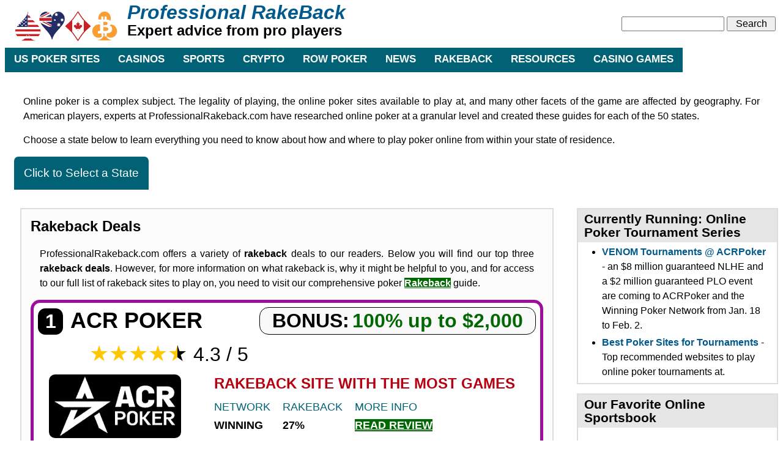

--- FILE ---
content_type: text/html; charset=utf-8
request_url: https://professionalrakeback.com/node?page=4
body_size: 19642
content:
<!DOCTYPE html><html lang="en" dir="ltr" xml:lang="en" xmlns="http://www.w3.org/1999/xhtml"
  xmlns:content="http://purl.org/rss/1.0/modules/content/"
  xmlns:dc="http://purl.org/dc/terms/"
  xmlns:foaf="http://xmlns.com/foaf/0.1/"
  xmlns:rdfs="http://www.w3.org/2000/01/rdf-schema#"
  xmlns:sioc="http://rdfs.org/sioc/ns#"
  xmlns:sioct="http://rdfs.org/sioc/types#"
  xmlns:skos="http://www.w3.org/2004/02/skos/core#"
  xmlns:xsd="http://www.w3.org/2001/XMLSchema#"><head profile="http://www.w3.org/1999/xhtml/vocab"><!--[if IE]><![endif]-->
<meta http-equiv="Content-Type" content="text/html; charset=utf-8" />
<meta name="df-verify" content="df6c7dc17327bd" /> 
<meta name="google-site-verification" content="Lo_kYFu8n97rZUvmx2jIxo6CmhOiLublxzVQxZZw7as" />
<link rel="alternate" type="application/rss+xml" title="Professional RakeBack RSS" href="https://professionalrakeback.com/rss.xml" />
<link rel="shortcut icon" href="https://professionalrakeback.com/sites/professionalrakeback.com/files/favicon.ico" type="image/vnd.microsoft.icon" />
<meta name="description" content="Experts provide readers with news, reviews, and advanced guides on the topics of online gambling, including poker, sports betting, casino gaming, and esports. In business since 2006 - owned and managed by professional poker players and gamblers." />
<meta name="keywords" content="poker news, rakeback" />
<meta name="generator" content="Drupal 7 (https://www.drupal.org)" />
<link rel="canonical" href="https://professionalrakeback.com" />
<link rel="shortlink" href="https://professionalrakeback.com/" />
<meta http-equiv="content-language" content="en" />
<meta property="og:site_name" content="Professional RakeBack" />
<meta property="og:type" content="website" />
<meta property="og:url" content="https://professionalrakeback.com/" />
<meta property="og:title" content="Professional RakeBack" />
<meta name="dcterms.title" content="Professional RakeBack" />
<meta name="dcterms.type" content="Text" />
<meta name="dcterms.format" content="text/html" />
<meta name="dcterms.identifier" content="https://professionalrakeback.com/" />
<script type="application/ld+json">
{
"@context": "https://schema.org",
"@type": "WebSite",
            "@id": "https://professionalrakeback.com#website",
            "url": "https://professionalrakeback.com/",
            "name": "Professional Rakeback",
            "description": "Experts provide readers with news, reviews, and advanced guides on the topics of online gambling, including poker, sports betting, casino gaming, and esports.",
            "image": "/sites/professionalrakeback.com/themes/prorb/logosuits-compressed.png",
            "publisher":{"@id":"https://professionalrakeback.com/#organization"},
            "inLanguage": "en"
        }
    ]
}</script>
<script async type="application/ld+json">
{
"@context": "https://schema.org",
"@type": "Organization",
"name": "ProfessionalRakeback",
"url": "https://professionalrakeback.com",
"logo": {
    "@type": "ImageObject",
    "url": "https://professionalrakeback.com/sites/professionalrakeback.com/themes/prorb/logosuits-compressed.png"},
"description": "Experts provide readers with news, reviews, and advanced guides on the topics of gambling, including online poker, sports betting, online casino gaming, and esports.",
"sameAs" : [ "https://twitter.com/ProfRBcom","https://rumble.com/user/ProfrbCom","https://gab.com/Profrb","https://twitch.tv/profrbcom"]}  
],
}
]
}
</script>
<script async type="application/ld+json">
{
   "@context": "http://schema.org",
   "@type": "WebSite",
   "url": "https:/professionalrakeback.com/",
   "potentialAction": {
      "@type": "SearchAction",
      "target": "https://professionalrakeback.com/?s={search_term_string}",
      "query-input": "required name=search_term_string"
   }
}
</script>
<style>
.dropbtn {
    background-color: #006274;
    color: white;
    padding: 16px;
    font-size: 1.2rem;
    border: none;
    cursor: pointer;
    font-family: Arial, sans-serif;
    border-radius: 7px 7px 0 0;
    min-width: 220px;
}

.dropbtn:hover {
background-color: #163763;
}

.dropbtn:focus {
background-color: #163763;
}

.dropdown {
position: relative;
display: inline-block;
}

.dropdown-content {
display: none;
position: absolute;
background-color: #f1f1f1;
min-width: 218px;
overflow: auto;
box-shadow: 0px 8px 16px 0px rgba(0, 0, 0, 0.2);
z-index: 1;
font-size: 1.06rem;
color: #005a8c !important;
font-family: Arial, sans-serif;
border-left: 1px solid #163763;
border-right: 1px solid #163763;
border-bottom: 1px solid #163763;
border-radius: 0 0 7px 7px;
height: 220px;
}

.dropdown-content a {
color: #005a8c;
padding: 12px 16px;
text-decoration: none;
display: block;
}

.dropdown a:hover {background-color: #ddd;color: #163763;}

.show {display: block;}
</style>


<script>
function myFunction() {
    document.getElementById("myDropdown").classList.toggle("show");
  }

  window.onclick = function (event) {
    if (!event.target.matches('.dropbtn')) {
      var dropdowns = document.getElementsByClassName("dropdown-content");
      var i;
      for (i = 0; i < dropdowns.length; i++) {
        var openDropdown = dropdowns[i];
        if (openDropdown.classList.contains('show')) {
          openDropdown.classList.remove('show');
        }
      }
    }
  }
</script>
<title>Professional Rakeback - your source for up to date news and information about online poker, casino, sports, and gambling.</title><link rel="preconnect" href="https://www.google-analytics.com/">
<!-- Google Analytics --><script async>
window.ga=window.ga||function(){(ga.q=ga.q||[]).push(arguments)};ga.l=+new Date;
ga('create', 'UA-43034629-1', 'auto');
ga('send', 'pageview');
</script>
<script defer src="/sites/professionalrakeback.com/files/analytics.js"></script>
<!-- End Google Analytics --><link type="text/css" rel="stylesheet" href="/sites/default/files/advagg_css/css__33quKykHTKubSzbX-oiXwkMQUFpv_TxGEbHsjPw9qyY__jGfh6mYXZYqQIx2UB59tkvs38qtv5d-kVVD1GbT3cok__rKD9I_gurr4OMEtmzCcMcj3AabW92w0Mx5-DtgZL0wY.css" media="all" />
<meta name="viewport" content="width=device-width, initial-scale=1"><link rel="preload" href="/sites/default/files/files/post-icons/cafe-casino-logo-216.webp" as="image" media="(min-width: 479px)"><link rel="preload" href="/sites/professionalrakeback.com/themes/prorb/css_sprites.png" as="image" media="(min-width: 479px)"><link rel="preload" href="/sites/professionalrakeback.com/themes/prorb/logosuits-compressed.png" as="image" media="(min-width: 479px)"><link rel="apple-touch-icon" href="/apple-touch-icon.png"><link rel="apple-touch-icon-precomposed" href="/apple-touch-icon-precomposed.png"><link rel="apple-touch-icon-120x120.png" href="/apple-touch-icon-120x120.png"><link rel="apple-touch-icon-120x120-precomposed.png" href="/apple-touch-icon-120x120-precomposed.png"></head><body class="html front not-logged-in one-sidebar sidebar-second page-node"><div id="skip-link"><a class="element-focusable element-invisible" href="#main-content">Skip to main content</a></div><div  id="layout-type-1">
<div id="header">
<div id="header-wrapper">
	 
		<div id="logo-wrapper">
			<a href="/" title="Home">
      <div class="logo logosize">
			</div>
      </a>
		</div><!-- end logo wrapper -->
				<div id="branding-wrapper">
												<h1 class="site-name"><a href="/" title="Professional RakeBack">Professional RakeBack</a></h1>
																		<div class='site-slogan'>Expert advice from pro players</div>
			        	</div><!-- end branding wrapper -->
		
			<div id="search-box">
			  <div class="region region-search-box">
    <div id="block-search-form" class="block block-search">


<div class="content">
  <form action="/node?page=4" method="post" id="search-block-form" accept-charset="UTF-8"><div><div class="container-inline">
      <span class="element-invisible">Search form</span>
    <div class="form-item form-type-textfield form-item-search-block-form">
  <label class="element-invisible" for="edit-search-block-form--2">Search </label>
 <input title="Enter the terms you wish to search for." type="text" id="edit-search-block-form--2" name="search_block_form" value="" size="15" maxlength="128" class="form-text" />
</div>
<div class="form-actions form-wrapper" id="edit-actions"><input type="submit" id="edit-submit" name="op" value="Search" class="form-submit" /></div><input type="hidden" name="form_build_id" value="form-vMHXPb1KQc2LE58N0TP-sXZbGM6uS82-x8_0kP2uRJw" />
<input type="hidden" name="form_id" value="search_block_form" />
</div>
</div></form></div> <!-- end block content -->
</div> <!-- end block -->
  </div>
		</div><!-- /search-boxx -->
	

	
      </div><!-- end header-wrapper -->
</div> <!-- /header -->
<div style="clear:both"></div>

<div id="menu">
<div id="rounded-menu-left"></div>
       <div id="superfish">
        <div id="menuToggle">
			<input type="checkbox" id="mobile-menu" title="Mobile Menu" />
          <span class="line"></span>
          <span class="line"></span>
          <span class="line"></span>
          <div class="region region-superfish-menu">
    <div id="block-system-main-menu" class="block block-system block-menu">


<div class="content">
  <ul class="menu"><li class="first expanded"><a href="/Offshore-USA-Friendly-Online-Poker-Sites-Guide" title="Best US Online Poker Sites for Americans">US Poker Sites</a><ul class="menu"><li class="first leaf"><a href="/is-online-poker-legal-in-america" title="Legality of US Poker Online">Is Poker Legal?</a></li>
<li class="leaf"><a href="/ignition-poker-review" title="The largest and most reputable AUS and USA-friendly poker site">Ignition Poker</a></li>
<li class="leaf"><a href="/bovada-review" title="Bovada Poker, Sportsbook, Casino, Horse Racing Review &amp; Deposit Bonus Code Information">Bovada</a></li>
<li class="leaf"><a href="/acr-poker-review" title="&quot;ACR Poker&quot; is the topic of this detailed review written by professional poker players, making this the most comprehensive ACR Poker review anywhere in the world.">ACR Poker</a></li>
<li class="leaf"><a href="/black-chip-poker-review" title="Comprehensive Black Chip Poker Review including games, cashier, rakeback &amp; VIP information.">Black Chip</a></li>
<li class="leaf"><a href="/global-poker-review" title="Comprehensive review of Global Poker brand - games, deposit methods, payouts, pros, cons, etc">Global Poker</a></li>
<li class="leaf"><a href="/pokerstars-in-america" title="Is it possible to play PokerStars in America? Yes and No...">PokerStars</a></li>
<li class="leaf"><a href="/party-poker-in-america">PartyPoker</a></li>
<li class="last leaf"><a href="/top-online-poker-networks" title="A comprehensive list of all poker sites available to Americans.">US Poker Networks</a></li>
</ul></li>
<li class="expanded"><a href="/online-casinos/best-usa-websites" title="Online casino reviews">CASINOS</a><ul class="menu"><li class="first leaf"><a href="/lucky-rebel-casino-review">Lucky Rebel Casino</a></li>
<li class="leaf"><a href="/cafe-casino-review" title="CafeCasino.lv Review">Cafe Casino</a></li>
<li class="leaf"><a href="/slots-lv-review" title="Thorough examination of the Slots.lv online casino">Slots.lv</a></li>
<li class="leaf"><a href="/ignition-casino-review" title="Review of Ignition Casino&#039;s online casino products.">Ignition Casino</a></li>
<li class="leaf"><a href="/joe-fortune-review">Joe Fortune</a></li>
<li class="leaf"><a href="/online-casinos/reviews/winport-casino" title="Review of WinPortCasino.com">WinPort Casino</a></li>
<li class="leaf"><a href="/everygame/casino-red" title="Review of Casino Red">Casino Red</a></li>
<li class="leaf"><a href="/everygame/casino-classic" title="Expert review of Everygame Casino Classic online casino">Everygame Casino Classic</a></li>
<li class="leaf"><a href="/online-casinos/australian-players-accepted" title="A list of the best online casinos accepting Australian players.">Accepting Australian Players</a></li>
<li class="last leaf"><a href="/online-casinos/reviews/chumba-casino" title="Full review of the ChumbaCasino.com website and games describing the sweepstakes gaming model and its virtual Sweeps and Gold Coins..">Chumba Casino</a></li>
</ul></li>
<li class="expanded"><a href="/sports-betting-sites-usa" title="Top sports betting sites">SPORTS</a><ul class="menu"><li class="first leaf"><a href="/lucky-rebel-sportsbook-review" title="Review of the Lucky Rebel Sportsbook">Lucky Rebel Sportsbook</a></li>
<li class="leaf"><a href="/online-casinos/reviews/my-bookie-ag" title="Extensive review of MyBook.ag online gambling website.">MyBookie.ag</a></li>
<li class="leaf"><a href="/online-sports-betting/crazy-exotic-sports-bets" title="Zaniest online sports bets available currently">Outlandish Bets</a></li>
<li class="leaf"><a href="/online-sports-betting" title="Information about online sports betting as it pertains to the United States of America and its citizens.">Online sports betting USA</a></li>
<li class="last leaf"><a href="/everygame/sportsbook-review" title="Expert review of Everygame Sportsbook">Everygame Sportsbook</a></li>
</ul></li>
<li class="expanded"><a href="/bitcoin-wallets-for-gambling-on-sports-casino-poker" title="Full Bitcoin wallet and exchange information for storage, purchasing, &amp; withdrawing Bitcoins">CRYPTO</a><ul class="menu"><li class="first leaf"><a href="/what-online-poker-sites-accept-bitcoin" title="What Online Poker Sites Accept Bitcoin?">Bitcoin Poker Sites</a></li>
<li class="leaf"><a href="/coinpoker-review" title="Learn about Independent Poker Site, CoinPoker">CoinPoker</a></li>
<li class="leaf"><a href="/swc-poker-club-review" title="Largest and oldest bitcoin poker site online.">SWC Poker</a></li>
<li class="leaf"><a href="/nitrogensports" title="Nitrogen Poker Room Review">Nitrogen Poker</a></li>
<li class="leaf"><a href="/how-to-set-up-bitcoin-for-online-gambling" title="Bitcoin Gambling, a &quot;How To&quot;">How To Set Up Bitcoin</a></li>
<li class="leaf"><a href="/how-to-set-up-bitcoin-cash-for-online-gambling" title="A &quot;how to&quot; guide for buying, selling, storing, and transferring Bitcoin Cash to online gambling sites safely and effectively.">Bitcoin Cash Set Up Guide</a></li>
<li class="leaf"><a href="/ethereum-gambling-guide" title="Learn how to buy, sell, store, and transfer Ethereum to online poker and gambling sites safely and efficiently.">Ethereum Set Up Guide</a></li>
<li class="last leaf"><a href="/phenom-poker-review" title="A phenomenal new poker site with player security in mind.">Phenom Poker</a></li>
</ul></li>
<li class="expanded"><a href="/Online-Poker-Offers/ROW-Poker-Sites" title="All USA-excluded online poker rooms offered by Professional Rakeback">ROW POKER</a><ul class="menu"><li class="first leaf"><a href="/online-poker-australia" title="The Best Online Poker Sites for Australian Players">Australia online poker</a></li>
<li class="leaf"><a href="/online-poker-canada" title="Canadian Online Poker Guide; laws, sites and more.">Canada online poker</a></li>
<li class="leaf"><a href="/poker-bros-app-review" title="Review of the PokerBros mobile poker app">PokerBros App</a></li>
<li class="leaf"><a href="/pppoker-review" title="PPPoker App Review">PPPoker App</a></li>
<li class="leaf"><a href="/bodog-review" title="A detailed review of Bodog&#039;s poker room, sports book, casino, race book, bonuses, cashier, and more.">Bodog Poker</a></li>
<li class="leaf"><a href="/pokerrrr-2-app-review" title="Thorough review of the Pokerrrr 2 App">Pokerrrr 2 App</a></li>
<li class="last leaf"><a href="/replay-poker-review" title="Play money poker site, Replay Poker, fully reviewed.">Replay Poker</a></li>
</ul></li>
<li class="leaf"><a href="https://professionalrakeback.com/#news" title="Professional Rakeback poker news, player advocacy, rakeback and bonuses.">News</a></li>
<li class="leaf"><a href="/is-rakeback-legit" title="Legitimate rakeback sites that pay rakeback on time.">RAKEBACK</a></li>
<li class="expanded"><a href="/Professional-Rakeback-Recommended-Online-Poker-Books-Products-Software" title="Useful resources and supplements to your grow your online poker education">RESOURCES</a><ul class="menu"><li class="first leaf"><a href="/omaha/pot-limit/strategy/from-square-one" title="Learn Pot Limit Omaha Poker From Square One">PLO Strategy</a></li>
<li class="leaf"><a href="/Poker-Tracker" title="Poker Tracker Four poker database and heads up display review">Poker Tracker Review</a></li>
<li class="leaf"><a href="/holdem-manager-review" title="A review of Holdem Manager 2 Poker Tracking and Heads Up Display Software">Holdem Manager Review</a></li>
<li class="leaf"><a href="/online-poker-problems-and-solutions" title="HELP! My Online Poker Client is Broken!">Fix Poker Software Problems</a></li>
<li class="last leaf"><a href="/security-essentials-for-all-poker-players" title="Online Poker Security Advice">Online Poker Security</a></li>
</ul></li>
<li class="last expanded"><a href="/online-casino-games" title="Learn about exciting online casino games reviewed by our expert staff.">Casino Games</a><ul class="menu"><li class="first leaf"><a href="/online-caribbean-stud-poker" title="Thorough guide to Caribbean Stud Poker online, where to play, rules, history, and more">Online Caribbean Stud Poker</a></li>
<li class="leaf"><a href="/online-slots" title="Learn about online slots games and read hundreds of online slots reviews.">Online Slots</a></li>
<li class="leaf"><a href="/crash-gambling-games" title="Popular online exclusive Crash Gambling Games information.">Crash Gambling Games</a></li>
<li class="leaf"><a href="/online-blackjack" title="Extensive information about the subject of Online Blackjack.">Online Blackjack</a></li>
<li class="leaf"><a href="/online-baccarat" title="Extensive Information About Online Baccarat Sites, Promotions, Rules, and More">Online Baccarat</a></li>
<li class="leaf"><a href="/online-roulette" title="A guide to online roulette: where to play, rules, odds, and more">Online Roulette</a></li>
<li class="leaf"><a href="/online-craps" title="Guide to online craps, including how to play and the best sites">Ultimate Online Craps Guide</a></li>
<li class="leaf"><a href="/online-let-it-ride" title="A thorough examination of Let It Ride and derivatives as played online, including rules, payouts, side bets.">Online Let It Ride</a></li>
<li class="leaf"><a href="/online-video-poker" title="Full guide to Online Video Poker games, rules, and much more.">Online Video Poker Guide</a></li>
<li class="leaf"><a href="/3-card-poker-online" title="Expansive guide to playing the Online 3 Card Poker casino game and its variants.">3 Card Poker Online</a></li>
<li class="last leaf"><a href="/online-pai-gow" title="Guide to playing online pai gow poker, including the best sites">Online Pai Gow Poker</a></li>
</ul></li>
</ul></div> <!-- end block content -->
</div> <!-- end block -->
  </div>
        </div>
      </div> <!-- end primary -->
    <div id="rounded-menu-right"></div>
</div> <!-- end menu -->
<div style="clear:both"></div>

     <div style="clear:both"></div>
    <div id="preface-wrapper" class="in1">
                    <div class="column A">
              <div class="region region-preface-first">
    <div id="block-block-36" class="block block-block">


<div class="content">
  <p>Online poker is a complex subject. The legality of playing, the online poker sites available to play at, and many other facets of the game are affected by geography. For American players, experts at ProfessionalRakeback.com have researched online poker at a granular level and created these guides for each of the 50 states.</p><p>Choose a state below to learn everything you need to know about how and where to play poker online from within your state of residence.</p><div class="dropdown"><button onclick="myFunction()" class="dropbtn">Click to Select a State</button><div id="myDropdown" class="dropdown-content"><a href="/playing-internet-poker-inside-the-state-of-alabama">Alabama</a> <a href="/playing-internet-poker-inside-the-state-of-alaska">Alaska</a> <a href="/playing-internet-poker-inside-the-state-of-arizona">Arizona</a> <a href="/playing-internet-poker-inside-the-state-of-arkansas">Arkansas</a> <a href="/playing-internet-poker-inside-the-state-of-california">California</a> <a href="/playing-internet-poker-inside-the-state-of-colorado">Colorado</a> <a href="/playing-internet-poker-inside-the-state-of-connecticut">Connecticut</a> <a href="/playing-internet-poker-inside-the-state-of-delaware">Delaware</a> <a href="/playing-internet-poker-inside-the-state-of-florida">Florida</a> <a href="/playing-internet-poker-inside-the-state-of-georgia">Georgia</a> <a href="/playing-internet-poker-inside-the-state-of-hawaii">Hawaii</a> <a href="/playing-internet-poker-inside-the-state-of-idaho">Idaho</a> <a href="/playing-internet-poker-inside-the-state-of-illinois">Illinois</a> <a href="/playing-internet-poker-inside-the-state-of-indiana">Indiana</a> <a href="/playing-internet-poker-inside-the-state-of-iowa">Iowa</a> <a href="/playing-internet-poker-inside-the-state-of-kansas">Kansas</a> <a href="/playing-internet-poker-in-the-state-of-kentucky">Kentucky</a> <a href="/playing-internet-poker-inside-the-state-of-louisiana">Louisiana</a> <a href="/playing-internet-poker-inside-the-state-of-maine">Maine</a> <a href="/playing-internet-poker-inside-the-state-of-maryland">Maryland</a> <a href="/playing-internet-poker-inside-the-state-of-massachusetts">Massachusetts</a> <a href="/playing-internet-poker-inside-the-state-of-michigan">Michigan</a> <a href="/playing-internet-poker-inside-the-state-of-minnesota">Minnesota</a> <a href="/playing-internet-poker-inside-the-state-of-mississippi">Mississippi</a> <a href="/playing-internet-poker-inside-the-state-of-missouri">Missouri</a> <a href="/playing-internet-poker-inside-the-state-of-montana">Montana</a> <a href="/playing-internet-poker-inside-the-state-of-nebraska">Nebraska</a> <a href="/playing-internet-poker-inside-the-state-of-nevada">Nevada</a> <a href="/playing-internet-poker-inside-the-state-of-new-hampshire">New Hampshire</a> <a href="/playing-internet-poker-inside-the-state-of-new-jersey">New Jersey</a> <a href="/playing-internet-poker-inside-the-state-of-new-mexico">New Mexico</a> <a href="/playing-internet-poker-inside-the-state-of-new-york">New York</a> <a href="/playing-internet-poker-inside-the-state-of-north-carolina">North Carolina</a> <a href="/playing-internet-poker-inside-the-state-of-north-dakota">North Dakota</a> <a href="/playing-internet-poker-inside-the-state-of-ohio">Ohio</a> <a href="/playing-internet-poker-inside-the-state-of-oklahoma">Oklahoma</a> <a href="/playing-internet-poker-inside-the-state-of-oregon">Oregon</a> <a href="/playing-internet-poker-inside-the-state-of-pennsylvania">Pennsylvania</a> <a href="/playing-internet-poker-inside-the-state-of-rhode-island">Rhode Island</a> <a href="/playing-internet-poker-inside-the-state-of-south-carolina">South Carolina</a> <a href="/playing-internet-poker-inside-the-state-of-south-dakota">South Dakota</a> <a href="/playing-internet-poker-inside-the-state-of-tennessee">Tennessee</a> <a href="/playing-internet-poker-inside-the-state-of-texas">Texas</a> <a href="/playing-internet-poker-inside-the-state-of-utah">Utah</a> <a href="/playing-internet-poker-inside-the-state-of-vermont">Vermont</a> <a href="/playing-internet-poker-inside-the-state-of-virginia">Virginia</a> <a href="/playing-internet-poker-inside-the-state-of-washington">Washington</a> <a href="/playing-internet-poker-inside-the-state-of-west-virginia">West Virginia</a> <a href="/playing-internet-poker-inside-the-state-of-wisconsin">Wisconsin</a> <a href="/playing-internet-poker-inside-the-state-of-wyoming">Wyoming</a></div></div></div> <!-- end block content -->
</div> <!-- end block -->
  </div>
          </div>
                                    <div style="clear:both"></div>
    </div>
    
<div style="clear:both"></div>
<div id="wrapper">

    <div id="content">
			<a href="#main-content" id="main-content" title="Home page"></a>
			<div class="content-top">  <div class="region region-content-top">
    <div id="block-block-30" class="block block-block">

  <h2 class="block-title">Rakeback Deals</h2>

<div class="content">
  <p>ProfessionalRakeback.com offers a variety of <strong>rakeback</strong> deals to our readers. Below you will find our top three <strong>rakeback deals</strong>. However, for more information on what rakeback is, why it might be helpful to you, and for access to our full list of rakeback sites to play on, you need to visit our comprehensive poker <a class="money" href="/rakeback" title="Learn everything you ever wanted to know about online poker rakeback.">Rakeback</a> guide.</p><div class="bigbox"><div class="bigboxnumber">1</div><h2 class="bigboxheader">ACR POKER</h2><dl class="bonuswrapper"><dt class="bonustext">BONUS:</dt><dd class="bonusinfo">100% up to $2,000</dd></dl><dl class="starswrapper"><dt class="starstext">★★★★<span class="yellowgraytext">★</span></dt><dd class="starsinfo">4.3 / 5</dd></dl><div class="bigboxcontinued"><div class="bigboxlogo"><img loading="lazy" style="border-radius: 10px;" src="/sites/default/files/files/post-icons/acr-poker-logo-216.webp" alt="ACR Poker" width="216" height="104"></div><h3 class="usp">RAKEBACK SITE WITH THE MOST GAMES</h3><dl class="infowrapper"><dt class="infotopic">NETWORK</dt><dd class="infodetails">WINNING</dd></dl><dl class="infowrapperright"><dt class="infotopic">RAKEBACK</dt><dd class="infodetails">27%</dd></dl><dl class="infowrapperright"><dt class="infotopic">MORE INFO</dt><dd class="infodetails"><a class="money" title="Read Our ACR Poker Review" target="_self" href="/acr-poker-review">READ REVIEW</a></dd></dl></div><div class="bigboxtext"><hr><p>Not only does ACR Poker boast the highest traffic of any US-serving rakeback-offering poker room, but it also has the largest online poker tournaments, including the famous recurring $10 Million VENOM tournament and at least one $250,000 guaranteed tourney each Sunday.</p><p><span style="color: blue;" onmousedown="document.getElementById('more-acr').style.display='initial'">More…</span></p><div id="more-acr" style="display: none;"><p><span style="font-weight: bold;">Offer:</span> 27%<br><span style="font-weight: bold;">Method:</span> Weighted Contributed<br><span style="font-weight: bold;">Payment Frequency:</span> On Demand</p><p>ACR Poker is the largest US-friendly poker site that provides rakeback to its customers. In addition to the 27% rakeback deal new players may take advantage of a 100% matching deposit bonus of up to $2,000 that adds additional rakeback for the first three months of play. ACR Poker deposits are easy as ACR accepts credit cards as well as a variety of cryptos, including popular coins Bitcoin, Ethereum, Tether, and Litecoin. Players who generate large amounts of rake will see profit boosted by winning prizes in the weekly rake races for both cash game players and SNG players called “The Beast” and “Sit and Crush” respectively. Players can earn an additional $50 - $500 in cash rewards per week plus free satellite tournament entries! When creating your account, use bonus code <span style="color: green;">PROFRB27</span>.</p><p>Rakeback rewards are redeemable in the poker client a mere 24 hours after being accumulated.</p><p><span style="color: blue;" onmousedown="document.getElementById('more-acr').style.display='none'"> Less…</span></p></div></div><a class="signupbuttonlink" title="Click this link to create an America's Cardroom account with 27% on-demand rakeback!" href="/get/americas-cardroom-rakeback" rel="nofollow">GET ACR POKER RAKEBACK NOW</a></div><div class="bigbox"><div class="bigboxnumber">2</div><h2 class="bigboxheader">BLACKCHIP POKER</h2><dl class="bonuswrapper"><dt class="bonustext">BONUS:</dt><dd class="bonusinfo">100% up to $2,000</dd></dl><dl class="starswrapper"><dt class="starstext">★★★★<span class="yellowgraytext">★</span></dt><dd class="starsinfo">4.2 / 5</dd></dl><div class="bigboxcontinued"><div class="bigboxlogo"><img loading="lazy" style="border-radius: 10px;" src="/sites/default/files/files/post-icons/black-chip-logo-216.webp" alt="BCP Logo" width="216" height="104"></div><h3 class="usp">RAKEBACK SITE WITH THE HIGHEST TRAFFIC</h3><dl class="infowrapper"><dt class="infotopic">NETWORK</dt><dd class="infodetails">WINNING</dd></dl><dl class="infowrapperright"><dt class="infotopic">RAKEBACK</dt><dd class="infodetails">27%</dd></dl><dl class="infowrapperright"><dt class="infotopic">MORE INFO</dt><dd class="infodetails"><a class="money" title="Read Our BCP Review" target="_self" href="/black-chip-poker-review">READ REVIEW</a></dd></dl></div><div class="bigboxtext"><hr><p>Black Chip Poker is part of the same Winning Poker Network as ACR Poker, so most of the same advantages and disadvantages of ACR apply to this room too. It's a good idea to sign up for a BCP account if you already have an ACR account that you don't want to use for one reason or another.</p><p><span style="color: blue;" onmousedown="document.getElementById('more-bcp').style.display='initial'">More…</span></p><div id="more-bcp" style="display: none;"><p><span style="font-weight: bold;">Offer:</span> 27%<br><span style="font-weight: bold;">Method:</span> Weighted Contributed<br><span style="font-weight: bold;">Payment Frequency:</span> On Demand</p><p>BlackChip shares with its partner ACR Poker the largest traffic numbers of any mainstream online poker site that serves the United States and provides regular rakeback to its customers. You can claim 27% RB continuously and redeem it whenever you want through the poker client software. In addition, you'll get a 100% up to $2,000 deposit bonus that will boost your effect rakeback percentage to more than 41% during the three months that the bonus is active. All the usual features from ACR also extend to Black Chip Poker, including The Beast weekly cash game leaderboard, Sit &amp; Crush for SNG players, multi-million dollar tournaments, and convenient cashier methods. The only thing BCP really lacks compared to ACR are a few small promotions centered around the streaming team or house pros.</p><p>Use bonus code <span style="color: green;">PROFRB27</span> to ensure your rakeback deal is correctly applied.</p><p><span style="color: blue;" onmousedown="document.getElementById('more-bcp').style.display='none'"> Less…</span></p></div></div><a class="signupbuttonlink" title="Click this link to create a Black Chip Poker account with 27% rakeback payable whenever you want!" href="/get/black-chip-poker-rakeback" rel="nofollow">GET BCP RAKEBACK NOW</a></div><div class="bigbox"><div class="bigboxnumber">3</div><h2 class="bigboxheader">COIN POKER</h2><dl class="bonuswrapper"><dt class="bonustext">BONUS:</dt><dd class="bonusinfo">150% up to $2,000</dd></dl><dl class="starswrapper"><dt class="starstext">★★★★<span class="yellowgraytext">★</span></dt><dd class="starsinfo">4.1 / 5</dd></dl><div class="bigboxcontinued"><div class="bigboxlogo"><img loading="lazy" style="border-radius: 10px;" src="/sites/default/files/files/post-icons/coin-poker-logo-216.png" alt="Coin Poker Logo" width="216" height="63" title="Logo for Coinpoker.com"></div><h3 class="usp">RAKEBACK SITE WITH HIGHEST PERCENTAGE RETURN</h3><dl class="infowrapper"><dt class="infotopic">NETWORK</dt><dd class="infodetails">INDEPENDENT</dd></dl><dl class="infowrapperright"><dt class="infotopic">RAKEBACK</dt><dd class="infodetails">33%</dd></dl><dl class="infowrapperright"><dt class="infotopic">MORE INFO</dt><dd class="infodetails"><a class="money" title="Read Our Coin Poker Review" href="/coinpoker-review">READ REVIEW</a></dd></dl></div><div class="bigboxtext"><hr><p>Coin Poker is the largest pure crypto-currency online poker site on the internet. CP is also the fastest-growing rakeback site with steadily increasing player traffic, growing tournament guarantees, and a smooth poker client interface.</p><p><span style="color: blue;" onmousedown="document.getElementById('more-coin').style.display='initial'">More…</span></p><div id="more-coin" style="display: none;"><p><span style="font-weight: bold;">Offer:</span> 33%<br><span style="font-weight: bold;">Method:</span> Winner Pays All<br><span style="font-weight: bold;">Payment Frequency:</span> Weekly</p><p>CoinPoker is an independent online poker site. It is not part of any poker networks. This fact emphasizes their accomplishment in becoming the world's largest purely crypto-currency-based poker website.&nbsp;</p><p>Professional Rakeback's partnership with CoinPoker allows us to offer our clients 33% rakeback accounts at CoinPoker. New clients can also claim a 150% up to $2,000 deposit bonus, and this deal releases at a great 50% rakeback rate, which is better than almost all competitors' bonuses. Rakeback is easily redeemed by exchanging CHP, the official CoinPoker crypto token. CHP can be sold at many crypto-exchanges for your local currency, or held as an investment much like Bitcoin, Ethereum, and other crypto coins.</p><p>Players can redeem their rakeback at will using the CHP conversion process built into the poker client.</p><p><span style="color: blue;" onmousedown="document.getElementById('more-coin').style.display='none'"> Less…</span></p></div></div><a class="signupbuttonlink" title="Click this link to create a CoinPoker account with 33% rakeback!" href="/get/coinpoker-rakeback" rel="nofollow">GET COINPOKER RAKEBACK NOW</a></div><div id="news"><div></div></div></div> <!-- end block content -->
</div> <!-- end block -->
  </div>
</div>
									      		      			      		      		        			<div class="tabs">
          				        			</div>
      		      		      				      <div class="content-middle">  <div class="region region-content">
    <div id="block-system-main" class="block block-system">


<div class="content">
  <div id="node-1988" class="node node-page node-promoted node-teaser clearfix" about="/world-series-of-poker/michael-mizrachi-wins-2025-wsop-main-event" typeof="foaf:Document">

        <h2 class="title">
      <a href="/world-series-of-poker/michael-mizrachi-wins-2025-wsop-main-event">Michael Mizrachi Grinds Out 2025 WSOP Main Event Victory!</a>
    </h2>
    <span property="dc:title" content="Michael Mizrachi Grinds Out 2025 WSOP Main Event Victory!" class="rdf-meta element-hidden"></span>
  
  <div class="content clearfix">
    <div class="field field-name-body field-type-text-with-summary field-label-hidden"><div class="field-items"><div class="field-item even" property="content:encoded"><div><img loading="lazy" style="float: left; margin-right: 10px;" src="/sites/default/files/files/pictures2/wsop-logo.png" alt="WSOP Logo" width="75" height="75"></div><p>Michael “The Grinder” Mizrachi is the 2025 World Series of Poker Main Event champion. He won a coveted gold bracelet and $10 million in prize money. Find out more about Mizrachi and his poker career.</p></div></div></div>  </div>

      <div class="links">
      <ul class="links inline"><li class="node-readmore first last"><a href="/world-series-of-poker/michael-mizrachi-wins-2025-wsop-main-event" rel="tag" title="Michael Mizrachi Grinds Out 2025 WSOP Main Event Victory!">Read more<span class="element-invisible"> about Michael Mizrachi Grinds Out 2025 WSOP Main Event Victory!</span></a></li>
</ul>    </div>
  
  
</div>
<div id="node-1986" class="node node-page node-promoted node-teaser clearfix" about="/global-poker-collecting-sales-tax" typeof="foaf:Document">

        <h2 class="title">
      <a href="/global-poker-collecting-sales-tax">VGW AKA Global Poker Begins to Charge Sales Tax</a>
    </h2>
    <span property="dc:title" content="VGW AKA Global Poker Begins to Charge Sales Tax" class="rdf-meta element-hidden"></span>
  
  <div class="content clearfix">
    <div class="field field-name-body field-type-text-with-summary field-label-hidden"><div class="field-items"><div class="field-item even" property="content:encoded"><div style="text-align: left;"><img loading="lazy" style="float: left; margin-right: 10px;" src="/sites/default/files/files/pictures/global-poker-logo.png" alt="Logo of Global Poker" width="75" height="75"></div><p>Global Poker and the other brands operated by VGW Holdings have started charging sales tax. Keep reading to find out more about this unusual business decision.</p></div></div></div>  </div>

      <div class="links">
      <ul class="links inline"><li class="node-readmore first last"><a href="/global-poker-collecting-sales-tax" rel="tag" title="VGW AKA Global Poker Begins to Charge Sales Tax">Read more<span class="element-invisible"> about VGW AKA Global Poker Begins to Charge Sales Tax</span></a></li>
</ul>    </div>
  
  
</div>
<div id="node-1985" class="node node-page node-promoted node-teaser clearfix" about="/nick-schulman-inducted-to-poker-hall-of-fame" typeof="foaf:Document">

        <h2 class="title">
      <a href="/nick-schulman-inducted-to-poker-hall-of-fame">Nick Schulman Picked as 2025 Poker Hall of Fame Inductee</a>
    </h2>
    <span property="dc:title" content="Nick Schulman Picked as 2025 Poker Hall of Fame Inductee" class="rdf-meta element-hidden"></span>
  
  <div class="content clearfix">
    <div class="field field-name-body field-type-text-with-summary field-label-hidden"><div class="field-items"><div class="field-item even" property="content:encoded"><div><img loading="lazy" style="float: left; margin-right: 10px;" src="/sites/default/files/files/pictures2/wsop-logo.png" alt="WSOP Logo" width="75" height="75"></div><p>The World Series of Poker has announced the 2025 inductee into the Poker Hall of Fame. It is none other than Nick Schulman, six-time bracelet winner and tournament poker giant. Read more about his illustrious poker career and how the Hall of Fame works.</p><p></p></div></div></div>  </div>

      <div class="links">
      <ul class="links inline"><li class="node-readmore first last"><a href="/nick-schulman-inducted-to-poker-hall-of-fame" rel="tag" title="Nick Schulman Picked as 2025 Poker Hall of Fame Inductee">Read more<span class="element-invisible"> about Nick Schulman Picked as 2025 Poker Hall of Fame Inductee</span></a></li>
</ul>    </div>
  
  
</div>
<div id="node-1984" class="node node-page node-promoted node-teaser clearfix" about="/coin-poker-four-hour-cash-game-leaderboards" typeof="foaf:Document">

        <h2 class="title">
      <a href="/coin-poker-four-hour-cash-game-leaderboards">CoinPoker Adds 4-Hour Cash Game Leaderboards: $12K Daily</a>
    </h2>
    <span property="dc:title" content="CoinPoker Adds 4-Hour Cash Game Leaderboards: $12K Daily" class="rdf-meta element-hidden"></span>
  
  <div class="content clearfix">
    <div class="field field-name-body field-type-text-with-summary field-label-hidden"><div class="field-items"><div class="field-item even" property="content:encoded"><div><img loading="lazy" src="/sites/default/files/files/pictures6/coin-poker-logo.png" alt="CoinPoker Logo" width="161" height="75" style="float: left; margin-right: 10px;"></div><p>Get ready for $700K in added value with the boosted cash game leaderboards from Coin Poker. There's a new set of leaderboards every four hours and $12,000 to be won every day!</p></div></div></div>  </div>

      <div class="links">
      <ul class="links inline"><li class="node-readmore first last"><a href="/coin-poker-four-hour-cash-game-leaderboards" rel="tag" title="CoinPoker Adds 4-Hour Cash Game Leaderboards: $12K Daily">Read more<span class="element-invisible"> about CoinPoker Adds 4-Hour Cash Game Leaderboards: $12K Daily</span></a></li>
</ul>    </div>
  
  
</div>
<div id="node-1983" class="node node-page node-promoted node-teaser clearfix" about="/one-big-beautiful-bill-tax-increase-for-poker-players" typeof="foaf:Document">

        <h2 class="title">
      <a href="/one-big-beautiful-bill-tax-increase-for-poker-players">One Big Beautiful Bill Increases TAXES for Poker Fans</a>
    </h2>
    <span property="dc:title" content="One Big Beautiful Bill Increases TAXES for Poker Fans" class="rdf-meta element-hidden"></span>
  
  <div class="content clearfix">
    <div class="field field-name-body field-type-text-with-summary field-label-hidden"><div class="field-items"><div class="field-item even" property="content:encoded"><div><img loading="lazy" style="float: left; margin-right: 10px;" src="/sites/default/files/files/article-images/document-pages.png" alt="Letters" width="63" height="75"></div><p>Within the many provisions of the One Big Beautiful Bill is a tax change that will affect poker players and other gamblers. Keep reading to learn more about the tax implications and how you might possibly avoid them.</p></div></div></div>  </div>

      <div class="links">
      <ul class="links inline"><li class="node-readmore first last"><a href="/one-big-beautiful-bill-tax-increase-for-poker-players" rel="tag" title="One Big Beautiful Bill Increases TAXES for Poker Fans">Read more<span class="element-invisible"> about One Big Beautiful Bill Increases TAXES for Poker Fans</span></a></li>
</ul>    </div>
  
  
</div>
<div id="node-1982" class="node node-page node-promoted node-teaser clearfix" about="/world-series-of-poker/2025-millionaire-maker-controversy" typeof="foaf:Document">

        <h2 class="title">
      <a href="/world-series-of-poker/2025-millionaire-maker-controversy">Collusion Controversy Mars WSOP Millionaire Maker Event #53</a>
    </h2>
    <span property="dc:title" content="Collusion Controversy Mars WSOP Millionaire Maker Event #53" class="rdf-meta element-hidden"></span>
  
  <div class="content clearfix">
    <div class="field field-name-body field-type-text-with-summary field-label-hidden"><div class="field-items"><div class="field-item even" property="content:encoded"><div><img loading="lazy" style="float: left; margin-right: 10px;" src="/sites/default/files/files/pictures2/wsop-logo.png" alt="WSOP Logo" width="75" height="75"></div><p>The conclusion of the $1,500 Millionaire Maker event at the 2025 WSOP left many onlookers shaking their heads. Read on to find out about the unusual playing styles of the finalists and what tournament organizers decided to do about it.</p></div></div></div>  </div>

      <div class="links">
      <ul class="links inline"><li class="node-readmore first last"><a href="/world-series-of-poker/2025-millionaire-maker-controversy" rel="tag" title="Collusion Controversy Mars WSOP Millionaire Maker Event #53">Read more<span class="element-invisible"> about Collusion Controversy Mars WSOP Millionaire Maker Event #53</span></a></li>
</ul>    </div>
  
  
</div>
<div id="node-1981" class="node node-page node-promoted node-teaser clearfix" about="/betonline-casino-review" typeof="foaf:Document">

        <h2 class="title">
      <a href="/betonline-casino-review">BetOnline Casino Review - Expertly written guidance for 2026 casino players</a>
    </h2>
    <span property="dc:title" content="BetOnline Casino Review - Expertly written guidance for 2026 casino players" class="rdf-meta element-hidden"></span>
  
  <div class="content clearfix">
    <div class="field field-name-body field-type-text-with-summary field-label-hidden"><div class="field-items"><div class="field-item even" property="content:encoded"><div><img style="float: left; margin-right: 10px;" src="/sites/default/files/files/post-icons/bet-online-logo.webp" alt="BetOnline Logo" width="150" height="75"></div><p>BetOnline Casino review, crafted carefully by gambling experts, giving an overview of the positives and negatives of the site, such as game variety, cashier methods, and promotions.</p></div></div></div>  </div>

      <div class="links">
      <ul class="links inline"><li class="node-readmore first last"><a href="/betonline-casino-review" rel="tag" title="BetOnline Casino Review - Expertly written guidance for 2026 casino players">Read more<span class="element-invisible"> about BetOnline Casino Review - Expertly written guidance for 2026 casino players</span></a></li>
</ul>    </div>
  
  
</div>
<h2 class="element-invisible">Pages</h2><div class="item-list"><ul class="pager"><li class="pager-first first"><a title="Go to first page" href="/node">« first</a></li>
<li class="pager-previous"><a title="Go to previous page" href="/node?page=3">‹ previous</a></li>
<li class="pager-item"><a title="Go to page 1" href="/node">1</a></li>
<li class="pager-item"><a title="Go to page 2" href="/node?page=1">2</a></li>
<li class="pager-item"><a title="Go to page 3" href="/node?page=2">3</a></li>
<li class="pager-item"><a title="Go to page 4" href="/node?page=3">4</a></li>
<li class="pager-current">5</li>
<li class="pager-item"><a title="Go to page 6" href="/node?page=5">6</a></li>
<li class="pager-item"><a title="Go to page 7" href="/node?page=6">7</a></li>
<li class="pager-item"><a title="Go to page 8" href="/node?page=7">8</a></li>
<li class="pager-item"><a title="Go to page 9" href="/node?page=8">9</a></li>
<li class="pager-ellipsis">…</li>
<li class="pager-next"><a title="Go to next page" href="/node?page=5">next ›</a></li>
<li class="pager-last last"><a title="Go to last page" href="/node?page=196">last »</a></li>
</ul></div></div> <!-- end block content -->
</div> <!-- end block -->
  </div>
</div>
						
</div> <!-- end content -->

          <aside id="sidebar-right" class="column sidebar"><aside class="section">
          <div class="region region-sidebar-second">
    <div id="block-block-32" class="block block-block">

  <h2 class="block-title">Currently Running: Online Poker Tournament Series</h2>

<div class="content">
  <ul><li><span style="font-weight: bold;"><a title="Two VENOMs for twice the fun at ACR Poker this January and February" href="/the-venom-online-poker-tournament">VENOM Tournaments @ ACRPoker</a></span> - an $8 million guaranteed NLHE and a $2 million guaranteed PLO event are coming to ACRPoker and the Winning Poker Network from Jan. 18 to Feb. 2.</li><li><span style="font-weight: bold;"><a title="Best Websites to Play Online Poker Tournaments for Real Money Prizes." href="/online-poker/best-websites/for-playing-tournaments-with-multiple-tables">Best Poker Sites for Tournaments</a></span> - Top recommended websites to play online poker tournaments at.</li></ul></div> <!-- end block content -->
</div> <!-- end block -->
<div id="block-block-15" class="block block-block">

  <h2 class="block-title">Our Favorite Online Sportsbook</h2>

<div class="content">
  <p>Lucky Rebel is our NEW favorite online sportsbook. High betting limits of up to $25,000 USD per game, a plethora of betting options, all served up with some refreshing attitude and hardcore Americana vibes.</p><ul><li>Bonus up to $2,500</li><li>Deposit bonus works with sports and casino play!</li><li>Wagering Requirement: 10x</li></ul><div><a rel="nofollow sponsored" href="/visit/favorite-sportsbook" title="Visit the Lucky Rebel website"><img loading="lazy" src="/sites/default/files/files/pictures7/lucky-rebel-med-m.jpg" alt="Lucky Rebel Sportsbook and Casino Logo" style="display: block; margin-left: auto; margin-right: auto; margin-top: 20px;" title="luckyrebel.co logo." width="216" height="104"></a></div><div style="text-align: center; margin-top: 10px;"><a class="orange-rectangle-button" title="Click to visit Lucky Rebel's website now." href="/visit/favorite-sportsbook" rel="nofollow sponsored">Visit Lucky Rebel Now</a></div><ul><li>$20 minimum deposit</li><li>49 US States Accepted (sorry NJ)</li><li>BTC Lightning, LTC, USDT, BTC, ETH, BCH, BSV, V and MC accepted</li><li>Also offers a top tier online casino experience</li></ul></div> <!-- end block content -->
</div> <!-- end block -->
<div id="block-block-18" class="block block-block">

  <h2 class="block-title">Our Favorite Online Casino</h2>

<div class="content">
  <p>Exclusive high-roller VIP bonuses for ProfessionalRakeback.com readers are now available at Cafe Casino! These proprietary <a class="money" href="/cafe-casino-bonus-codes" title="A list of all current and past CafeCasino.lv bonus codes as well as exclusive double sized bonus codes only available to readers of ProfessionalRakeback.com.">Cafe Casino bonus codes</a> entitle our customers to <strong>double the bonuses</strong> found on other websites! Simply utilize the appropriate code for your preferred deposit method:</p><p><a style="color: #b6000f; font-weight: bold;" rel="nofollow sponsored" href="/visit/cafe-casino" title="Link to the Cafe Casino credit card fiat deposit bonus information page.">CCVIP</a>: 250% match up to <span style="font-weight: bold;">$3,000</span> (fiat deposits)<br><a style="color: #b6000f; font-weight: bold;" rel="nofollow sponsored" title="Link to the Cafe Casino Bitcoin and crypto deposit bonus information page" href="/visit/favorite-casino">CCBTCVIP</a>: 350% match up to <span style="font-weight: bold;">$5,000</span> (crypto deposits)</p><div><a rel="nofollow sponsored" href="/visit/favorite-casino" title="Visit the CafeCasino website."><img loading="lazy" src="/sites/default/files/files/post-icons/cafe-casino-logo-216.webp" alt="Cafe Casino Logo" style="display: block; margin-left: auto; margin-right: auto;" title="CafeCasino.lv logo." width="216" height="104"></a></div><div style="text-align: center; margin-top: 10px;"><a class="orange-rectangle-button" title="Click to visit Cafe Casino." href="/visit/favorite-casino" rel="nofollow sponsored">Visit Cafe Casino Now</a></div><p>*$20 minimum deposit - USA accepted<br>Read the full <a class="money" href="/cafe-casino-review" title="A comprehensive review of online website, CafeCasino.lv.">Cafe Casino Review</a>.</p><hr><p>Australians read this <a class="money" href="/joe-fortune-review" title="Australians have less online casino choices, our top pick for Aussies is Joe Fortune Casino.">Joe Fortune review</a>.<br>Canadians read this <a class="money" href="/slots-lv-review" title="Slots.lv, an online casino review.">Slots.lv review</a> instead.</p></div> <!-- end block content -->
</div> <!-- end block -->
<div id="block-block-13" class="block block-block">

  <h2 class="block-title">Most Popular Articles</h2>

<div class="content">
  <div class="country-row"><div class="sideicon usa"></div><a title="The best online poker sites for US players." href="/Offshore-USA-Friendly-Online-Poker-Sites-Guide">Best Online Poker Sites</a></div><div class="country-row"><div class="sideicon aut"></div><a title="Where can I play Australian online poker? Legal? Safe? Read our comprehensive guide!" href="/online-poker-australia">Online Poker Australia</a></div><div class="country-row"><div class="sideicon can"></div><a title="Online poker in Canada, all the information you will need to pick the best Canadian poker sites to play online." href="/online-poker-canada">Online Poker Canada</a></div><div class="country-row"><div class="sideicon world"></div><a title="Best online casinos chosen by the gambling experts at ProfessionalRakeback.com" href="/online-casinos/best-usa-websites">Trusted Online Casinos</a></div><div class="country-row"><div class="sideicon usa"></div><a href="/sports-betting-sites-usa" title="best online sportsbooks for US players">Sportsbooks for US Players</a></div><div class="country-row"><div class="sideicon aut"></div><a title="Websites allow Australians to play online casino games using real money." href="/online-casinos/australian-players-accepted">Online Casinos for Australians</a></div><div class="country-row"><div class="sideicon mac"></div><a title="Which USA Macintosh and Apple Compatible Online Poker Rooms, Sites, Networks can you play at with Native Mac software." href="/mac-poker-sites">Online Poker Mac</a></div><div class="country-row"><div class="sideicon btc"></div><a title="Bitcoin poker" href="/what-online-poker-sites-accept-bitcoin">Bitcoin and Crypto Poker</a></div><div class="country-row"><div class="sideicon btc"></div><a title="A comprehensive picture guide on how to use Bitcoins for online gambling deposits and withdrawals" href="/how-to-set-up-bitcoin-for-online-gambling">Bitcoin Setup Guide</a></div><div class="country-row"><div class="sideicon rake"></div><a title="Find the lowest raked poker sites on the Internet." href="/low-rake-online-poker">Lowest Rake Poker Sites</a></div><div class="country-row"><div class="sideicon promo"></div><a title="Learn about exclusive offers for customers of ProfessionalRakeback.com." href="/exclusives">Exclusive Offers</a></div></div> <!-- end block content -->
</div> <!-- end block -->
<div id="block-block-23" class="block block-block">

  <h2 class="block-title">Poker, Casino, Sports and Gambling News, Articles, and Editorials</h2>

<div class="content">
  <p><a href="/the-venom-online-poker-tournament" title="Compete for $10 million in guaranteed prizes in two VENOM tournaments at the Winning Poker Network Jan. 18 - Feb. 2">VENOM Tournaments @ ACR</a><br><a style="background-color: #9e0e9c; color: #fff; font-weight: bold;" href="/betus-review" title="PRB Reviews the USA-friendly BetUS sportsbook and casino">REVIEW: BetUS</a><br><a style="background-color: #9e0e9c; color: #fff; font-weight: bold;" href="/lucky-rebel-casino-review" title="New USA-Friendly Online Casino - we have all the info!">REVIEW: LuckyRebel Casino</a><br><a style="background-color: #9e0e9c; color: #fff; font-weight: bold;" href="/lucky-rebel-sportsbook-review" title="New USA-Friendly Online Bookmaker - we have all the details!">REVIEW: LuckyRebel Sports</a><br><a href="/everygame-juicy-stakes-closing-poker-rooms" title="Everygame Poker and Juicy Stakes Poker are closing their doors">Everygame Poker no more</a><br><a href="/online-poker-australia/acma-blocks-9-sites-november-2025" title="The Australian Communications and Media Authority has added nine gambling sites to its blacklist">ACMA Blocks 9 Sites</a> <br><a style="background-color: #9e0e9c; color: #fff; font-weight: bold;" href="/betonline-alternatives" title="Read our recently updated guide to BetOnline Alternatives">UPDATED: BOL Alternatives</a><br><a title="Get extra money on your next deposit with these reload bonuses" href="/reload-bonuses">Poker Reload Bonus Codes</a><br><a title="There's a new leaderboard at ACR Poker for fast-fold Blitz poker cash games" href="/acr-poker-blitz-beast">New Blitz Beast @ ACRPoker</a><br><a title="Read About AB 831, the California law that bans online sweepstakes casinos" href="/california-bans-social-casinos">California Sweeps Casino Ban</a><br><a title="There's a freeroll at SwCPoker every hour now thanks to the site's new free poker tournament schedule" href="/new-swc-poker-freeroll-schedule">New Freerolls @ SwCPoker</a> <br><a title="Learn All About the Available Poker and Casino Bonuses at Ignition and How to Best Use Them" href="/ignition-casino-poker-bonuses">Guide to Ignition Bonuses</a><br><a style="background-color: #9e0e9c; color: #fff; font-weight: bold;" href="/ignition-casino-review" title="Read a comprehensive Ignition Casino review, updated for 2025">UPDATED: Ignition Casino</a><br><a style="background-color: #ffa723; color: #000; font-weight: bold;" href="/online-sports-betting/crazy-exotic-sports-bets" title="Weird, nutty, exotic and crazy sport bets available for punters to wager on currently.">Crazy online sports bets</a><br><a style="background-color: #ffa723; color: #000; font-weight: bold;" href="/where-to-spend-bitcoin" title="This article provides information concerning all manner of goods and services which can be acquired and paid for with the cryptocurrency Bitcoin.">Where can I Spend Bitcoin?</a></p></div> <!-- end block content -->
</div> <!-- end block -->
<div id="block-block-35" class="block block-block">

  <h2 class="block-title">Gambling-Related Facts</h2>

<div class="content">
  <p>Reddit is the 6th most visisted website in the world <a href="https://en.wikipedia.org/wiki/List_of_most-visited_websites" title="Most visited websites">according to Wikipedia</a>.</p><p>The top 3 poker subreddits are <a href="https://reddit.com/r/poker" title="The 2nd largest gambling subreddit.">/r/poker</a>, <a href="https://reddit.com/r/Poker_Theory" title="The 2nd largest poker subreddit">/r/Poker_Theory</a>, and <a href="https://reddit.com/r/onlinepoker" title="The 3rd largest poker subreddit on the 6th largest website in the world, Reddit.">r/onlinepoker</a>.&nbsp;&nbsp;</p><p>Our founder has tens of thousands of posts and comments in these subreddits and has been a part of them for 11 years. He appreciates your business and he hopes you appreciate all the recreational VIPs he fills your poker table with every day for the last 20 years.</p><p>To those of you who think you have some sort of influence over Reddit and can use it as leverage against this company, you are mistaken.&nbsp;</p></div> <!-- end block content -->
</div> <!-- end block -->
<div id="block-block-17" class="block block-block">

  <h2 class="block-title">Info: Professional Rakeback</h2>

<div class="content">
  <p>We are professional online poker players who have been involved with the iGaming industry for over a dozen years. Our staff has been there, done that and gotten the t-shirt when it comes to all things Internet Poker.</p><p>We have experienced the golden days of USA poker before the Unlawful Internet Gaming Enforcement Act and we wept along side our brethren on Black Friday for it not only affected American online poker players and those poker sites who serviced them, but it also removed a huge chunk of recreational players from European, Asian, and rest of world poker rooms.</p><p>Our experience and expertise in all things real money online poker is at your disposal. We will help you find the best rakeback deals and deposit bonuses as well as stand up for your rights if we feel a poker network is treating you unfairly.</p><p>Contact us any time for a personal consultation, or check out our custom poker reviews and exclusive guides.</p><p><strong><a href="/about-us" title="Meet the humans behind the website ProfessionalRakeback.com.">Learn more about our staff of writers, managers, and players!</a></strong></p><p><a style="font-weight: bold;" href="/customer-testimonials" title="We love our customers, and they love us too!">Read what our satisfied customers have to say about us!</a></p></div> <!-- end block content -->
</div> <!-- end block -->
  </div>
      </aside></aside> <!-- end sidebar-second -->
    <div style="clear:both"></div>
</div> <!-- end wrapper -->



</div> <!-- 8/4/22 This DIV added to fix W3 Validator unclosed DIV errors. -->

     <div style="clear:both"></div><!-- Do not touch -->
    <aside id="bottom-wrapper" class="in2">
                    <aside class="column A">
              <div class="region region-bottom-1">
    <div id="block-block-29" class="block block-block">


<div class="content">
  <p>Professional Rakeback has the following job openings:</p><ul><li><strong>Forum Moderators</strong></li><li><strong>Twitch Poker Streamers</strong></li><li>Online Casino and Slot Reviewer</li><li>Live Poker Venue Reviewers in US, CA, AU</li><li>Book Reviewer (get free books!)</li></ul><p>All positions are remote, make your own hours, easy-going work environment.</p><p>If you are interested in any of these positions, simply <strong><a href="/contact-us" title="Tell us why you deserve this job!">contact us</a></strong> and let us know why you are the person for the job!</p></div> <!-- end block content -->
</div> <!-- end block -->
  </div>
          </aside>
                                        <aside class="column C">
              <div class="region region-bottom-3">
    <div id="block-block-3" class="block block-block">


<div class="content">
  <p>Follow Professional Rakeback on social media:</p><ul><li><a href="https://twitter.com/ProfRBcom" title="ProfessionalRakeback.com official Twitter." target="_blank" rel="noopener">Twitter</a></li><li><a href="https://gab.com/Profrb" title="ProfessionalRakeback.com official Gab." target="_blank" rel="noopener">Gab</a></li><li><a href="https://www.reddit.com/user/ProfRBcom" title="ProfessionalRakeback.com official Reddit." target="_blank" rel="noopener">Reddit</a></li><li><a href="https://www.twitch.tv/profrbcom" title="ProfessionalRakeback.com official Twitch." target="_blank" rel="noopener">Twitch</a></li><li><a href="https://rumble.com/user/ProfrbCom" title="ProfessionalRakeback.com official Rumble." target="_blank" rel="noopener">Rumble</a></li></ul></div> <!-- end block content -->
</div> <!-- end block -->
  </div>
          </aside>
                          <div style="clear:both"></div>
    </aside><!-- end bottom -->
    
<div style="clear:both"></div>
<aside id="footer-wrapper" class="ss">
<aside id="footer">
   <div class="region region-footer">
    <div id="block-block-2" class="block block-block">


<div class="content">
  <div style="background-color: #006274; color: #fff; padding: 15px; text-align: center;"><span style="text-align: center; font-size: 2rem; color: #ffa723; font-weight: bold; height: auto;">AS SEEN IN THESE PRESTIGIOUS PUBLICATIONS:</span><br><picture> <source media="(min-width: 600px)" srcset="/sites/default/files/files/pictures/as-seen-on-2.png"> <source media="(max-width: 599px)" srcset="/sites/default/files/files/pictures/as-seen-on-2-m.png"> <img loading="lazy" src="/sites/default/files/files/pictures/as-seen-on-2-m.png" alt="AS SEEN IN THESE REPUTABLE PUBLICATIONS" width="950" height="150"> </picture><p style="text-align: justify;">ProfessionalRakeback.com is an information website. It is not a gambling site and does not provide or offer any gambling software or services. It is the responsibility of consumers to be aware of and comply with any state and national laws that apply to them as regards online gaming. Any and all information and advice proffered is for informational and entertainment purposes only - it is not legal advice. <span style="color: #ffa723; font-weight: bold;">Do you think you may have a Gambling Problem? If so, call 1-800-522-4700 immediately for help.</span></p><div id="nomalware" style="background-position: 0px 0; width: 74px; left: -5px; position: relative; background-image: url('/sites/default/files/files/sprites/footer-logos-sprite-vert.png'); background-repeat: no-repeat; float: left; margin: 5px; height: 75px;"></div><div id="plus18" style="background-image: url('/sites/default/files/files/sprites/footer-logos-sprite-vert.png'); background-repeat: no-repeat; margin: 5px; height: 75px; float: left; background-position: 2px -74px; width: 78px; position: relative; left: -2px;"></div><div id="ga" style="background-image: url('/sites/default/files/files/sprites/footer-logos-sprite-vert.png'); background-repeat: no-repeat; margin: 5px; height: 75px; float: left; background-position: 7px -150px; width: 125px; left: -15px; position: relative;"></div><div id="gpwa" style="background-image: url('/sites/default/files/files/sprites/footer-logos-sprite-vert.png'); background-repeat: no-repeat; margin: 5px; height: 75px; float: left; background-position: 5px -225px; width: 210px; left: -15px; position: relative;"></div><div id="mcafee" style="background-image: url('/sites/default/files/files/sprites/footer-logos-sprite-vert.png'); background-repeat: no-repeat; margin: 5px; height: 75px; float: left; background-position: 5px -450px; width: 201px; left: -15px; position: relative;"></div><div id="gaffg" style="background-image: url('/sites/default/files/files/sprites/footer-logos-sprite-vert.png'); background-repeat: no-repeat; margin: 5px; height: 75px; float: left; background-position: 5px -300px; width: 225px; left: -15px; position: relative;"></div><div id="ssl" style="background-image: url('/sites/default/files/files/sprites/footer-logos-sprite-vert.png'); background-repeat: no-repeat; margin: 5px; height: 75px; float: left; background-position: 5px -525px; width: 200px; left: -15px; position: relative;"></div><div id="orig-ai" style="background-image: url('/sites/default/files/files/sprites/footer-logos-sprite-vert.png'); background-repeat: no-repeat; margin: 5px; height: 75px; float: left; background-position: 5px -375px; width: 270px; left: -15px; position: relative;"></div><div style="clear: both; background-color: #fff; border: 3px #ffa723 solid; margin-top: 7rem; padding: 15px;"><span style="color: #000; text-align: center; font-size: 20px; font-weight: bold;"> <a title="Contact Us - How to get in touch with Professional Rakeback" href="/contact-us" target="_self">Contact Us</a> ♠ <a href="/about-us" title="Learn about the human beings who create the content and operate ProfessionalRakeback.com">About Us</a> ♥ <a href="/customer-service" title="Customer Service policies of ProfessionalRakeback.com">Customer Service</a> ♦ <a href="/disclaimers" title="General Disclaimer for ProfessionalRakeback.com website.">Disclaimer</a> ♣ <a href="/anti-spam-policy" title="Anti-Spam policy of ProfessionalRakeback.com">Anti-Spam</a> ♠ <a href="/cookies" title="ProfessionalRakeback.com's cookie policy">Cookies</a> ♥ <a href="/privacy-policy" title="ProfessionalRakeback.com's Privacy Policy" target="_self">Privacy</a> ♦ <a title="Affiliate Marketing Policy Disclosure for ProfessionalRakeback.com." href="/affiliate-marketing-disclosure" target="_self">Affiliate Disclosure</a>&nbsp;♣ <a href="/terms-and-conditions" title="Terms and Conditions of ProfessionalRakeback.com use.">Terms &amp; Conditions</a> ♠ <a href="/responsible-gambling" title="ProfessionalRakeback.com's Responsible Gambling policy.">Responsible Gambling</a> <br>© 2008-2025 ProfessionalRakeback™</span></div></div></div> <!-- end block content -->
</div> <!-- end block -->
  </div>
</aside>
</aside> <!-- end footer wrapper -->

<div style="clear:both"></div>
	<script async type="text/javascript">
		console.log('test1');
		var expanded = document.getElementsByClassName('expanded');
		for (var i=0; i < expanded.length; i++) {
			var k = i;
    		expanded[i].addEventListener('click', function(event){
        		let menu_inner = this.getElementsByClassName('menu')[0];
        		if(menu_inner.style.display == 'block'){
        			menu_inner.style.display = 'none';
        		}
        		else{
        			menu_inner.style.display = 'block';
        		}
        		//event.preventDefault();
    		});  
		};
	</script>
</body></html> 

--- FILE ---
content_type: text/css
request_url: https://professionalrakeback.com/sites/default/files/advagg_css/css__33quKykHTKubSzbX-oiXwkMQUFpv_TxGEbHsjPw9qyY__jGfh6mYXZYqQIx2UB59tkvs38qtv5d-kVVD1GbT3cok__rKD9I_gurr4OMEtmzCcMcj3AabW92w0Mx5-DtgZL0wY.css
body_size: 11891
content:
#autocomplete{border:1px solid;overflow:hidden;position:absolute;z-index:100;}#autocomplete ul{list-style:none;list-style-image:none;margin:0;padding:0;}#autocomplete li{background:#fff;color:#000;cursor:default;white-space:pre;zoom:1;}html.js input.form-autocomplete{background-image:url(/misc/throbber-inactive.png);background-position:100% center;background-repeat:no-repeat;}html.js input.throbbing{background-image:url(/misc/throbber-active.gif);background-position:100% center;}html.js fieldset.collapsed{border-bottom-width:0;border-left-width:0;border-right-width:0;height:1em;}html.js fieldset.collapsed .fieldset-wrapper{display:none;}fieldset.collapsible{position:relative;}fieldset.collapsible .fieldset-legend{display:block;}.form-textarea-wrapper textarea{display:block;margin:0;width:100%;-moz-box-sizing:border-box;-webkit-box-sizing:border-box;box-sizing:border-box;}.resizable-textarea .grippie{background:#eee url(/misc/grippie.png) no-repeat center 2px;border:1px solid #ddd;border-top-width:0;cursor:s-resize;height:9px;overflow:hidden;}body.drag{cursor:move;}.draggable a.tabledrag-handle{cursor:move;float:left;height:1.7em;margin-left:-1em;overflow:hidden;text-decoration:none;}a.tabledrag-handle:hover{text-decoration:none;}a.tabledrag-handle .handle{background:url(/misc/draggable.png) no-repeat 6px 9px;height:13px;margin:-0.4em 0.5em;padding:0.42em 0.5em;width:13px;}a.tabledrag-handle-hover .handle{background-position:6px -11px;}div.indentation{float:left;height:1.7em;margin:-0.4em 0.2em -0.4em -0.4em;padding:0.42em 0 0.42em 0.6em;width:20px;}div.tree-child{background:url(/misc/tree.png) no-repeat 11px center;}div.tree-child-last{background:url(/misc/tree-bottom.png) no-repeat 11px center;}div.tree-child-horizontal{background:url(/misc/tree.png) no-repeat -11px center;}.tabledrag-toggle-weight-wrapper{text-align:right;}table.sticky-header{background-color:#fff;margin-top:0;}.progress .bar{background-color:#fff;border:1px solid;}.progress .filled{background-color:#000;height:1.5em;width:5px;}.progress .percentage{float:right;}.ajax-progress{display:inline-block;}.ajax-progress .throbber{background:transparent url(/misc/throbber-active.gif) no-repeat 0px center;float:left;height:15px;margin:2px;width:15px;}.ajax-progress .message{padding-left:20px;}tr .ajax-progress .throbber{margin:0 2px;}.ajax-progress-bar{width:16em;}.container-inline div,.container-inline label{display:inline;}.container-inline .fieldset-wrapper{display:block;}.nowrap{white-space:nowrap;}html.js .js-hide{display:none;}.element-hidden{display:none;}.element-invisible{position:absolute !important;clip:rect(1px 1px 1px 1px);clip:rect(1px,1px,1px,1px);overflow:hidden;height:1px;}.element-invisible.element-focusable:active,.element-invisible.element-focusable:focus{position:static !important;clip:auto;overflow:visible;height:auto;}.clearfix:after{content:".";display:block;height:0;clear:both;visibility:hidden;}* html .clearfix{height:1%;}*:first-child + html .clearfix{min-height:1%;}
/*})'"*/
ul.menu{border:none;list-style:none;text-align:left;}ul.menu li{margin:0 0 0 0.5em;}ul li.expanded{list-style-image:url(/misc/menu-expanded.png);list-style-type:circle;}ul li.collapsed{list-style-image:url(/misc/menu-collapsed.png);list-style-type:disc;}ul li.leaf{list-style-image:url(/misc/menu-leaf.png);list-style-type:square;}li.expanded,li.collapsed,li.leaf{padding:0.2em 0.5em 0 0;margin:0;}li a.active{color:#000;}td.menu-disabled{background:#ccc;}ul.inline,ul.links.inline{display:inline;padding-left:0;}ul.inline li{display:inline;list-style-type:none;padding:0 0.5em;}.breadcrumb{padding-bottom:0.5em;}ul.primary{border-bottom:1px solid #bbb;border-collapse:collapse;height:auto;line-height:normal;list-style:none;margin:5px;padding:0 0 0 1em;white-space:nowrap;}ul.primary li{display:inline;}ul.primary li a{background-color:#ddd;border-color:#bbb;border-style:solid solid none solid;border-width:1px;height:auto;margin-right:0.5em;padding:0 1em;text-decoration:none;}ul.primary li.active a{background-color:#fff;border:1px solid #bbb;border-bottom:1px solid #fff;}ul.primary li a:hover{background-color:#eee;border-color:#ccc;border-bottom-color:#eee;}ul.secondary{border-bottom:1px solid #bbb;padding:0.5em 1em;margin:5px;}ul.secondary li{border-right:1px solid #ccc;display:inline;padding:0 1em;}ul.secondary a{padding:0;text-decoration:none;}ul.secondary a.active{border-bottom:4px solid #999;}
/*})'"*/
div.messages{background-position:8px 8px;background-repeat:no-repeat;border:1px solid;margin:6px 0;padding:10px 10px 10px 50px;}div.status{background-image:url(/misc/message-24-ok.png);border-color:#be7;}div.status,.ok{color:#234600;}div.status,table tr.ok{background-color:#f8fff0;}div.warning{background-image:url(/misc/message-24-warning.png);border-color:#ed5;}div.warning,.warning{color:#840;}div.warning,table tr.warning{background-color:#fffce5;}div.error{background-image:url(/misc/message-24-error.png);border-color:#ed541d;}div.error,.error{color:#8c2e0b;}div.error,table tr.error{background-color:#fef5f1;}div.error p.error{color:#333;}div.messages ul{margin:0 0 0 1em;padding:0;}div.messages ul li{list-style-image:none;}
/*})'"*/
fieldset{margin-bottom:1em;padding:0.5em;}form{margin:0;padding:0;}hr{border:1px solid gray;height:1px;}img{border:0;}table{border-collapse:collapse;}th{border-bottom:3px solid #ccc;padding-right:1em;text-align:left;}tbody{border-top:1px solid #ccc;}tr.even,tr.odd{background-color:#eee;border-bottom:1px solid #ccc;padding:0.1em 0.6em;}th.active img{display:inline;}td.active{background-color:#ddd;}.item-list .title{font-weight:bold;}.item-list ul{margin:0 0 0.75em 0;padding:0;}.item-list ul li{margin:0 0 0.25em 1.5em;padding:0;}.form-item,.form-actions{margin-top:1em;margin-bottom:1em;}tr.odd .form-item,tr.even .form-item{margin-top:0;margin-bottom:0;white-space:nowrap;}.form-item .description{font-size:0.85em;}label{display:block;font-weight:bold;}label.option{display:inline;font-weight:normal;}.form-checkboxes .form-item,.form-radios .form-item{margin-top:0.4em;margin-bottom:0.4em;}.form-type-radio .description,.form-type-checkbox .description{margin-left:2.4em;}input.form-checkbox,input.form-radio{vertical-align:middle;}.marker,.form-required{color:#f00;}.form-item input.error,.form-item textarea.error,.form-item select.error{border:2px solid red;}.container-inline .form-actions,.container-inline.form-actions{margin-top:0;margin-bottom:0;}.more-link{text-align:right;}.more-help-link{text-align:right;}.more-help-link a{background:url(/misc/help.png) 0 50% no-repeat;padding:1px 0 1px 20px;}.item-list .pager{clear:both;text-align:center;}.item-list .pager li{background-image:none;display:inline;list-style-type:none;padding:0.5em;}.pager-current{font-weight:bold;}#autocomplete li.selected{background:#0072b9;color:#fff;}html.js fieldset.collapsible .fieldset-legend{background:url(/misc/menu-expanded.png) 5px 65% no-repeat;padding-left:15px;}html.js fieldset.collapsed .fieldset-legend{background-image:url(/misc/menu-collapsed.png);background-position:5px 50%;}.fieldset-legend span.summary{color:#999;font-size:0.9em;margin-left:0.5em;}tr.drag{background-color:#fffff0;}tr.drag-previous{background-color:#ffd;}.tabledrag-toggle-weight{font-size:0.9em;}body div.tabledrag-changed-warning{margin-bottom:0.5em;}tr.selected td{background:#ffc;}td.checkbox,th.checkbox{text-align:center;}.progress{font-weight:bold;}.progress .bar{background:#ccc;border-color:#666;margin:0 0.2em;-moz-border-radius:3px;-webkit-border-radius:3px;border-radius:3px;}.progress .filled{background:#0072b9 url(/misc/progress.gif);}
/*})'"*/
#aggregator .feed-source .feed-title{margin-top:0;}#aggregator .feed-source .feed-image img{margin-bottom:0.75em;}#aggregator .feed-source .feed-icon{float:right;display:block;}#aggregator .feed-item{margin-bottom:1.5em;}#aggregator .feed-item-title{margin-bottom:0;font-size:1.3em;}#aggregator .feed-item-meta,#aggregator .feed-item-body{margin-bottom:0.5em;}#aggregator .feed-item-categories{font-size:0.9em;}#aggregator td{vertical-align:bottom;}#aggregator td.categorize-item{white-space:nowrap;}#aggregator .categorize-item .news-item .body{margin-top:0;}#aggregator .categorize-item h3{margin-bottom:1em;margin-top:0;}
/*})'"*/
.field .field-label{font-weight:bold;}.field-label-inline .field-label,.field-label-inline .field-items{float:left;}form .field-multiple-table{margin:0;}form .field-multiple-table th.field-label{padding-left:0;}form .field-multiple-table td.field-multiple-drag{width:30px;padding-right:0;}form .field-multiple-table td.field-multiple-drag a.tabledrag-handle{padding-right:.5em;}form .field-add-more-submit{margin:.5em 0 0;}
/*})'"*/
.node-unpublished{background-color:#fff4f4;}.preview .node{background-color:#ffffea;}td.revision-current{background:#ffc;}
/*})'"*/
.search-form{margin-bottom:1em;}.search-form input{margin-top:0;margin-bottom:0;}.search-results{list-style:none;}.search-results p{margin-top:0;}.search-results .title{font-size:1.2em;}.search-results li{margin-bottom:1em;}.search-results .search-snippet-info{padding-left:1em;}.search-results .search-info{font-size:0.85em;}.search-advanced .criterion{float:left;margin-right:2em;}.search-advanced .action{float:left;clear:left;}
/*})'"*/
#permissions td.module{font-weight:bold;}#permissions td.permission{padding-left:1.5em;}#permissions tr.odd .form-item,#permissions tr.even .form-item{white-space:normal;}#user-admin-settings fieldset .fieldset-description{font-size:0.85em;padding-bottom:.5em;}#user-admin-roles td.edit-name{clear:both;}#user-admin-roles .form-item-name{float:left;margin-right:1em;}.password-strength{width:17em;float:right;margin-top:1.4em;}.password-strength-title{display:inline;}.password-strength-text{float:right;font-weight:bold;}.password-indicator{background-color:#C4C4C4;height:0.3em;width:100%;}.password-indicator div{height:100%;width:0%;background-color:#47C965;}input.password-confirm,input.password-field{width:16em;margin-bottom:0.4em;}div.password-confirm{float:right;margin-top:1.5em;visibility:hidden;width:17em;}div.form-item div.password-suggestions{padding:0.2em 0.5em;margin:0.7em 0;width:38.5em;border:1px solid #B4B4B4;}div.password-suggestions ul{margin-bottom:0;}.confirm-parent,.password-parent{clear:left;margin:0;width:36.3em;}.profile{clear:both;margin:1em 0;}.profile .user-picture{float:right;margin:0 1em 1em 0;}.profile h3{border-bottom:1px solid #ccc;}.profile dl{margin:0 0 1.5em 0;}.profile dt{margin:0 0 0.2em 0;font-weight:bold;}.profile dd{margin:0 0 1em 0;}
/*})'"*/
.views-exposed-form .views-exposed-widget{float:left;padding:.5em 1em 0 0;}.views-exposed-form .views-exposed-widget .form-submit{margin-top:1.6em;}.views-exposed-form .form-item,.views-exposed-form .form-submit{margin-top:0;margin-bottom:0;}.views-exposed-form label{font-weight:bold;}.views-exposed-widgets{margin-bottom:.5em;}.views-align-left{text-align:left;}.views-align-right{text-align:right;}.views-align-center{text-align:center;}.views-view-grid tbody{border-top:none;}.view .progress-disabled{float:none;}
/*})'"*/
.ctools-locked{color:red;border:1px solid red;padding:1em;}.ctools-owns-lock{background:#ffffdd none repeat scroll 0 0;border:1px solid #f0c020;padding:1em;}a.ctools-ajaxing,input.ctools-ajaxing,button.ctools-ajaxing,select.ctools-ajaxing{padding-right:18px !important;background:url(/sites/all/modules/ctools/images/status-active.gif) right center no-repeat;}div.ctools-ajaxing{float:left;width:18px;background:url(/sites/all/modules/ctools/images/status-active.gif) center center no-repeat;}
/*})'"*/
body{max-width:100%;font-size:1rem;font-family:Arial,sans-serif;color:#000;padding:0;line-height:1.5em}tr.odd td,tr.even td{padding:.5em}a{text-decoration:none}a:link{color:#005a8c;text-decoration:none}a:visited{color:#005a8c;text-decoration:none}a:hover{color:#c60}blockquote{background:0;padding-left:30px;margin-left:10px;font-style:italic}blockquote p{background:0}cite{background:0;clear:both;display:block;font-style:italic;padding-left:30px;margin-left:10px}code,tt,pre{background-color:#edf1f3;font-family:sans-serif;font-size:.9rem;line-height:1.2em}h1{font-size:1.6rem}h2{font-size:1.5rem}h3{font-size:1.3rem}h4{font-size:1.2rem}h5{font-size:1.1rem}h6{font-size:1rem}h1,h2,h3,h4,h5,h6{margin:20px 0;line-height:1.1;text-align:left}#skip-link{left:50%;margin-left:-5.25em;margin-top:0;position:absolute;width:auto!important;z-index:50}#skip-link a,#skip-link a:link,#skip-link a:visited{display:block;position:absolute;text-decoration:none;top:-10000px;width:1px;height:1px}#header{height:66px;position:relative;max-width:1600px;margin:0 auto}#logo-wrapper{float:left}.logo{margin-top:10px;margin-left:15px}.logo IMG{height:50px}#branding-wrapper{float:left;margin-top:-25px}.site-name{display:flex;font-weight:bold;font-size:2rem;margin-left:15px;margin-bottom:0;position:relative;font-family:sans-serif;font-style:italic}.site-slogan{display:flex;font-weight:bold;color:#000;position:relative;margin-left:15px;margin-bottom:.25em;font-size:1.5rem;font-family:sans-serif}#header-wrapper #search-box{margin:4px 4px;position:absolute;display:flex;right:0;top:30px;white-space:nowrap}#header-wrapper #search-box input{width:5em}#menu{height:35px;max-width:1600px;margin:0 auto}#nav{height:35px;background:url(/sites/default/themes/prorb/images/menu-bg.png) repeat-x;float:left}#nav li{float:left;background:url(/sites/default/themes/prorb/images/menu-separator.gif) no-repeat right top;height:35px;padding:0 1px 0 0}#nav li a{color:#fff;text-decoration:none;font-size:1.2rem;padding:7px 29px 0;display:inline-block;font-weight:bold;height:25px;text-transform:uppercase}#nav li a:hover{background:0}#nav li.active-trail a{background:0}#rounded-menu-left{height:35px;float:left;width:1px;line-height:0;font-size:0}#rounded-menu-right{height:35px;float:right;width:14px;line-height:0;font-size:0}#nav ul,#nav ul li.leaf{list-style-image:none;list-style:none}#nav ul,#nav .block ul,#nav ol{margin:0;padding:0}#superfish{height:35px;float:left}#superfish .contextual-links-region{float:left;z-index:6}#superfish h2{height:0;overflow:hidden;position:absolute}#superfish .menu,#superfish .menu *{margin:0;padding:0;list-style:none}#superfish .menu{line-height:1.0}#superfish .menu ul{position:absolute;top:-999em;width:13em}#superfish .menu ul li{width:100%}#superfish .menu li:hover{visibility:inherit}#superfish .menu li{float:left;position:relative}#superfish .menu a{display:block;position:relative}#superfish .menu li:hover ul,#superfish .menu li.sfHover ul{left:0;top:32px;z-index:99}#superfish ul.menu li:hover li ul,#superfish ul.menu li.sfHover li ul{top:-999em}#superfish ul.menu li li:hover ul,#superfish ul.menu li li.sfHover ul{left:13em;top:0}#superfish ul.menu li li:hover li ul,#superfish ul.menu li li.sfHover li ul{top:-999em}#superfish ul.menu li li li:hover ul,#superfish ul.menu li li li.sfHover ul{left:13em;top:0}#superfish .menu{float:left;margin-bottom:1em}#superfish .menu a{padding:.75em 1em;text-decoration:none}#superfish .menu a.sf-with-ul{padding-right:2.25em;min-width:1px}#superfish .menu a,#superfish .menu a:visited{color:#fff;text-decoration:none;font-size:1.2rem;font-weight:bold;text-transform:uppercase;padding-right:30px;padding-left:30px;padding-top:11px}#superfish .menu li{background:transparent}#superfish .menu li li{background:#3b6999}#superfish .menu li li li{background:#3b6999;top:0}#superfish .menu li:hover,#superfish .menu li.sfHover,#superfish .menu a:focus,#superfish .menu a:hover,#superfish .menu a:active{outline:0}#superfish .menu li:hover,#superfish .menu li.sfHover,#superfish .menu a:focus,#superfish .menu a:hover,#superfish .menu a:active{z-index:500}#superfish .menu li:hover{background:0}#superfish .menu li.active-trail{background:0}#superfish .menu li.active-trail li{background:#3b6999}#superfish .menu li li:hover{background:#3b6999}#superfish .menu li li li:hover{background:#3b6999}.sf-sub-indicator{position:absolute;display:block;right:.75em;top:1.05em;width:10px;height:10px;text-indent:-999em;overflow:hidden;background:0}a>.sf-sub-indicator{top:.8em;background-position:0 -100px}a:focus>.sf-sub-indicator,a:hover>.sf-sub-indicator,a:active>.sf-sub-indicator,li:hover>a>.sf-sub-indicator,li.sfHover>a>.sf-sub-indicator{background-position:-10px -100px}#superfish .menu ul .sf-sub-indicator{background-position:-10px 0}#superfish .menu ul a>.sf-sub-indicator{background-position:0 0}#superfish .menu ul a:focus>.sf-sub-indicator,#superfish .menu ul a:hover>.sf-sub-indicator,#superfish .menu ul a:active>.sf-sub-indicator,#superfish .menu ul li:hover>a>.sf-sub-indicator,#superfish .menu ul li.sfHover>a>.sf-sub-indicator{background-position:-10px 0}#superfish .sf-shadow ul{background:0;padding:0 8px 9px 0}#superfish .sf-shadow ul.sf-shadow-off{background:transparent}#preface{margin:20px;font-size:1.2rem;color:#fff;display:block;float:left}#preface .contextual-links a{text-decoration:none}#preface .block-title{margin-top:20px}#preface .region{margin:20px 0}#preface a{color:#fff;text-decoration:underline}#preface a:hover{text-decoration:none}#preface-wrapper{max-width:1600px;margin:5px auto 0}#preface-wrapper .column{float:left}#preface-wrapper.in1 .column{width:100%}#preface-wrapper.in2 .column{width:50%}#preface-wrapper.in3 .column{width:33.3%}#preface-wrapper .block{margin:0 15px}#preface-wrapper .block-title{margin-top:15px}#preface-wrapper .region{margin:15px 0}#mission{font-size:1.6rem;color:#002054;display:block;float:right;line-height:1.2em}#mission .contextual-links{font-size:.84rem}#mission .block-title{margin-top:20px}#mission .region{margin:20px}#wrapper{max-width:1600px;margin:15px auto 0}#content{max-width:1600px;float:left}#layout-type-1 #sidebar-left{width:26%;min-width:325px;float:left;font-size:1.6rem}#layout-type-2 #sidebar-left{width:21%;float:left;margin-right:2%;font-size:1.6rem}.one-sidebar #content{width:69%;margin-left:25px;float:left}.two-sidebars #content{width:54%;float:left}#layout-type-1 #sidebar-right{width:26%;min-width:325px;float:right;font-size:1.6rem}#layout-type-2 #sidebar-right{width:21%;float:right;font-size:1.6rem}#sidebar-left h2.block-title,#sidebar-right h2.block-title{background:#e6e6e6;margin:0;padding-top:5px;padding-bottom:5px;padding-left:10px;padding-right:20px;font-size:1.3rem}#sidebar-left .content,#sidebar-right .content{padding:2px 15px;font-size:1rem}.sidebar .block{border:2px solid #ddd;margin:0 0 15px}.sidebar tbody{border:0}.sidebar tr.even,.sidebar tr.odd{background:0}#help{font-size:.9rem;margin-bottom:1em}.error{border-color:red}.terms{background-repeat:no-repeat;margin-left:18px;margin-bottom:5px}#notice{font-size:1rem;text-align:center;margin-bottom:-10px}table{width:100%;margin:15px 0;text-align:center}div.contextual-links-wrapper{font-size:1rem}#first-time{margin-bottom:10px}.node{border-bottom:1px solid #bbb;margin:20px 0;padding-bottom:15px}.content-top{border:2px solid #ddd;background-color:#fcfcfc;margin:0 0 20px}.content-top .block-title{margin-top:15px}.content-top .region{margin:15px}.content-middle .block-system{margin:0}.content-middle .block-block{margin:0}.content-middle .block-block .block-title{margin-top:15px}.content-middle .block-block .content{margin:15px 0}.content-bottom{border:2px solid #ddd;background-color:#fcfcfc;margin:20px 0 0}.content-bottom .block-title{margin-top:15px}.content-bottom .region{margin:15px}.title,.title a{margin:0 auto;line-height:1.2em}.node .content,.comment .content{margin:.5em 0 .5em}.node .taxonomy{color:#999;font-size:.9em;padding-left:1em}.node .user-picture,.comment .user-picture{float:right;margin-left:10px}.node .user-picture img,.comment .user-picture img{width:60px}.preview .node,.preview .comment{background-color:#f9f9f9;border:1px solid #000;padding:.8em}.submitted{font-size:.9em;color:#000}.submitted a:hover{text-decoration:underline}.node-sticky{border:1px solid #ddd;margin:0}.messages{background-color:#fcfcfc;border:1px solid #ddd;padding:.3em;margin-bottom:1em}.breadcrumb{background-color:#fcfcfc;border:1px solid #ddd;margin-bottom:1em;padding:.3em 10px}.field-type-taxonomy-term-reference .field-label,.field-type-taxonomy-term-reference .field-items,.field-type-taxonomy-term-reference .field-item{display:inline;float:left;font-weight:normal;padding-right:10px}.comment{background-color:#f4f4f4;border:1px solid #ddd;padding:1em;margin:1em 0}.comment .title{line-height:1.2em}.comment .new{text-align:right;font-weight:normal;float:right;color:red;margin:.5em}.feed-item-body{border-bottom:1px solid #bbb;padding-bottom:1em}#aggregator .feed-source{background-color:#f4f4f4;border:1px solid #ddd;padding:.8em}#aggregator h1 .title{border-bottom:1px solid #bbb}#aggregator h2{padding-top:10px}#aggregator .news-item .categories,#aggregator .source,#aggregator .age{color:#999;font-style:italic}.feed-item-title{font-size:1.4rem}#aggregator h3 a:hover{text-decoration:none}.feed-item-meta .feed-item-source{font-size:.9rem}.feed-item-meta .feed-item-date{font-size:.9rem;color:#999}dl dd{margin:0 0 .5em 1em}tr.odd{background-color:#f4f4f4}tr.even{background-color:#fcfcfc}th{background:lightblue;text-align:center}tr td,tr th{border:1px solid #bbb;padding:0 6px}#tracker table{width:100%}#tracker td{padding:.5em}.profile{clear:both;border:1px solid #ddd;padding:.8em;margin:1em 0;background-color:#f4f4f4}.profile h3{margin-bottom:10px}div.admin-panel .body{background:#f4f4f4;border:1px solid #ddd}div.admin-panel h3{background-color:#e6e6e6;border:1px solid #ddd;padding:5px 8px;margin:0}div.admin{padding-top:0}div.admin .left,div.admin .right{margin-left:1%;margin-right:1%}ul,.block ul,ol{margin:0;padding-left:1em}ul,ul li.leaf{list-style-image:none}ol{list-style-image:none}ul.menu,.item-list ul{margin:.35em 0 0 -0.5em}ol li,ul li,ul.menu li,.item-list ul li,li.leaf{margin:.15em 0 .15em .5em;padding-bottom:.1em}ul li.expanded{list-style-image:url(/sites/default/themes/prorb/images/menu-expanded.gif)}ul li.collapsed{list-style-image:url(/sites/default/themes/prorb/images/menu-collapsed.gif)}ul li.leaf a,ul li.expanded a,ul li.collapsed a{display:block}ul.inline li{background:0;margin:0;padding:0 1em 0 0}ol.task-list{margin-left:0;list-style-type:none;list-style-image:none}ol.task-list li{padding:.5em 1em .5em 2em}ol.task-list li.active{background:transparent url(/sites/default/themes/prorb/images/task-list.png) no-repeat 3px 50%}ol.task-list li.done{color:#393;background:transparent url(/sites/default/misc/watchdog-ok.png) no-repeat 0 50%}ol.task-list li.active{margin-right:1em}fieldset ul.clearfix li{margin:0;padding:0;background-image:none}#user-login-form{text-align:center}#user-login-form ul{text-align:left}ul.links li,ul.inline li{background-image:none}.links li{margin:0;padding:0}.tabs li{margin:0;padding:0;background-image:none}li.expanded{list-style-image:none;list-style-type:none;margin:.15em 0 .15em .5em}div.links ul.links a{background-repeat:no-repeat;padding-left:20px}div.comment ul.links a{background-repeat:no-repeat;padding-left:20px}div.links ul.links li.comment_forbidden a{padding:0;margin:0}div.links ul.links li.comment_forbidden{padding:0;margin:0}div.comment ul.links li.comment_forbidden a{padding:0;margin:0}div.comment ul.links li.comment_forbidden{padding:0;margin:0}div.links ul.links li.comment_forbidden span{background-repeat:no-repeat;padding-left:20px;padding-right:20px}div.comment ul.links li.comment_forbidden span{background-repeat:no-repeat;padding-left:20px;padding-right:20px}div.links ul.links li.comment-add a{background-image:none}div.links ul.links li.comment-comments a{background-image:none}div.links ul.links li.comment-new-comments a{background-image:none}div.comment ul.links li.comment-edit a{background-image:url(/sites/default/themes/prorb/images/commentedit.gif)}div.comment ul.links li.comment-delete a{background-image:url(/sites/default/themes/prorb/images/commentdelete.gif)}div.comment ul.links li.comment-reply a{background-image:none}div.links ul.links li.node-readmore a{background-image:none}div.links ul.links li.blog_usernames_blog a{background-image:url(/sites/default/themes/prorb/images/user.gif)}div.links ul.links li.comment_forbidden span{background-image:url(/sites/default/themes/prorb/images/lock.gif)}div.comment ul.links li.comment_forbidden span{background-image:url(/sites/default/themes/prorb/images/lock.gif)}div.links ul.links li.upload_attachments a{background-image:url(/sites/default/themes/prorb/images/photo.gif)}ul.pager li.pager-current{background-color:#005a8c;color:#fff;padding-left:4px;padding-right:4px;padding-top:1px;padding-bottom:1px}.item-list .pager li{padding:0}.item-list .pager li a{padding-left:7px;padding-right:7px;padding-top:7px;padding-bottom:7px;line-height:40px;background-color:#f4f4f4}.item-list .pager li a:hover{background-color:#005a8c;color:#fff}ul.links li,ul.inline li{margin-left:0;margin-right:0;padding-left:0;padding-right:1em;background-image:none}.node .links,.comment .links{text-align:left;padding-left:0;padding-top:5px}ul.primary li a{background-color:#f4f4f4;border-color:#ccc;border-style:solid solid none;border-width:1px;height:auto;margin-right:.5em;padding:0 1em;text-decoration:none}.filter-wrapper{border:1px solid #bbb;border-top:0}.search-advanced{border:1px solid #bbb}.compose-tips{margin-top:10px}#authorize{float:right;margin:5px 10px 0}#authorize ul{display:inline}#authorize ul li{margin:0 10px 0 0;padding:0 0 0 10px;display:inline;list-style:none;border-left:1px #5a5a5a solid;background-image:none}#authorize ul li.first{border:0}#authorize ul li,#authorize ul li a{font-size:1.2rem;line-height:13px}.feed-wrapper{float:right;margin-top:7px;margin-right:20px}#bottom-teaser{max-width:1600px;margin:15px auto 0}#bottom-teaser .column{float:left}#bottom-teaser.in1 .column{width:100%}#bottom-teaser.in2 .column{width:50%}#bottom-teaser.in3 .column{width:33.3%}#bottom-teaser .block{margin:0 15px}#bottom-teaser .block-title{margin-top:15px}#bottom-teaser .region{margin:15px 0}#bottom-wrapper{background-color:#f4f4f4;border-right:1px solid #bbb;border-left:1px solid #ddd;border-top:1px solid #ddd;margin:20px auto 0;text-align:left;max-width:1600px;position:relative}#bottom-wrapper .column{float:left}#bottom-wrapper.in1 .column{width:100%}#bottom-wrapper.in2 .column{width:50%}#bottom-wrapper.in3 .column{width:33.3%}#bottom-wrapper.in4 .column{width:25%}#bottom-wrapper .block{margin:0 15px}#bottom-wrapper .block-title{margin-top:15px;font-size:1.3rem}#bottom-wrapper .region{margin:15px 0}#footer-wrapper{max-width:1600px;margin:0 auto;position:relative;border-top:1px solid #bbb;padding:10px 0 0}#footer{max-width:1600px}#footer .block-title{margin-top:15px}#footer .region{margin:15px 0}#subnav{font-size:1.2rem}#subnav li a{font-weight:normal}#subnav li a:hover{color:#c60}#subnav-wrapper{text-align:right}#subnav-wrapper ul{display:inline}#subnav-wrapper ul li{display:inline;list-style:none;background-image:none;padding-left:5px}#subnav-wrapper ul li,#subnav-wrapper ul li a{font-size:1.2rem;line-height:13px}.overlay #header,.overlay #menu,.overlay .block-block,.overlay #bottom-teaser,.overlay #bottom-wrapper,.overlay #footer-wrapper{display:none}.overlay #wrapper{width:98%}.theme-info ul{list-style-image:none}
/*})'"*/
input[type="checkbox"].accordian-checkbox{position:absolute;opacity:0}input[type="checkbox"].accordian-checkbox:checked:focus+label{color:#fff;background-color:#006274;}html.js body.html.not-front.logged-in.no-sidebars.page-admin.page-admin-config.page-admin-config-development.page-admin-config-development-performance.toolbar.toolbar-drawer{padding-top:0px;}label.accordian-label{position:relative;display:block;cursor:pointer;background:snow;color:darkslategray;padding:.5em;border-bottom:1px solid #000;font-size:x-large;font-weight:bold}.accordian-content{max-height:0;transition:.3s all;overflow:hidden;border-bottom:1px solid #000;background-color:ivory}.accordian-checkbox:checked{top:0;left:0;width:100%;height:100%;z-index:1}.accordian-checkbox:checked+.accordian-label+.accordian-content{max-height:500em}.accordian-checkbox:checked+.accordian-label{border-bottom:1px solid #006274}.togglebox{margin:0 auto;width:95%;border:1px solid #000;border-bottom:0;box-shadow:5px 5px 3px gray;position:relative}.accordian-selector{position:absolute;top:5px;right:5px;font-size:x-large}.accordian-selector::after{content:"+"}.accordian-checkbox:checked+.accordian-label .accordian-selector::after{content:"-"}.accordian-checkbox:not(:checked)+.accordian-label{background:snow;color:darkslategray}.accordian-checkbox:not(:checked)+.accordian-label:hover{background:gainsboro}.toggle-element{position:relative}.button_shake{background:#66f;border:0;font-size:2rem;padding:10px 20px;position:relative;animation-name:shake;animation-duration:2s;animation-iteration-count:infinite;animation-timing-function:ease-in;cursor:pointer}@keyframes shake{0%{left:0}1%{left:-3px}2%{left:5px}3%{left:-8px}4%{left:8px}5%{left:-5px}6%{left:3px}7%{left:0}}a.link-top{position:relative;z-index:99}caption{font-style:italic;font-size:smaller;caption-side:bottom}p{text-align:justify;margin:15px}hr{margin:2rem 0 2rem 0}@media screen and (max-width:1250px){#text3,#vr4{display:none}}img{max-width:100%;height:auto;object-fit:contain}html #header-wrapper #search-box{top:15px}html #header-wrapper #search-box{top:15px}.blue-rectangle-button{background:#006274;padding:20px;margin:15px;display:inline-block;font:bold 24px arial,sans-serif;border:solid 2px #006274}.blue-rectangle-button:hover{background:#fff;color:#006274 !important;}a.blue-rectangle-button:link{color:#fff;text-decoration:underline}a.blue-rectangle-button:visited{color:#fff}.red-rectangle-button{background:#B6000F;padding:20px;margin:15px;display:inline-block;font:bold 24px arial,sans-serif;border:solid 2px #B6000F}.red-rectangle-button:hover{background:#fff;color:#B6000F !important}a.red-rectangle-button:link{color:#fff;text-decoration:underline}a.red-rectangle-button:visited{color:#fff}.green-rectangle-button{background:#006800;padding:20px;margin:15px;display:inline-block;font:bold 24px arial,sans-serif;border:solid 2px #006800}.green-rectangle-button:hover{background:#fff;color:#006800 !important}a.green-rectangle-button:link{color:#fff;text-decoration:underline}a.green-rectangle-button:visited{color:#fff}.orange-rectangle-button{background:#ffa723;padding:20px;margin:15px;display:inline-block;font:bold 24px arial,sans-serif;border:solid 2px #ffa723}.orange-rectangle-button:hover{background:#fff;color:#ffa723 !important}a.orange-rectangle-button:link{color:#000;text-decoration:underline}a.orange-rectangle-button:visited{color:#000}.purple-rectangle-button{background:#9E0E9C;padding:20px;margin:15px;display:inline-block;font:bold 24px arial,sans-serif;border:solid 2px #9E0E9C}.purple-rectangle-button:hover{background:#fff;color:#9E0E9C !important}a.purple-rectangle-button:link{color:#fff;text-decoration:underline}a.purple-rectangle-button:visited{color:#fff}.pros{position:relative;list-style:none;margin-left:0;padding-left:1em;color:#006800}.pros li:before{content:"✓";position:absolute;left:0}.cons{position:relative;list-style:none;margin-left:0;padding-left:1em;color:#B6000F}.cons li:before{content:"x";position:absolute;left:0}.unknowns{position:relative;list-style:none;margin-left:0;padding-left:1em;color:#9E0E9C}.unknowns li:before{content:"?";position:absolute;left:0}#superfish .menu .menu a,#superfish .menu .menu a:visited{background:#163763;width:100%}.transbtn{font-size:large;background-color:rgba(184,134,11,0.75);color:#fff;font-weight:700;border-radius:10px}.std-ban{width:97%;background:linear-gradient(to right,#000,#006274,#000);margin:1% auto 1%;padding-top:2%;padding-bottom:2%;text-align:center;font-size:2rem;color:#fff}.flex-container{display:flex;background-color:#fff;flex-wrap:wrap}.flex-list{width:155px;float:left;margin:0 10px 10px 0;list-style-type:none}.fancyheader{width:88%;margin-top:.5%;padding-top:1.5%;padding-bottom:1.5%;padding-left:1%;margin-left:auto;margin-right:auto;font-size:2rem;text-align:center}a.money:link{font-weight:700;color:#fff;text-decoration:underline;background-color:#006800}a.money:visited{color:#fff}a.money:hover{color:#006800;background-color:#fff}@keyframes move{0%,49%,55%{transform:rotate(0)}51%{transform:rotate(1deg)}52%,54%{transform:rotate(-2deg)}53%{transform:rotate(2deg)}}.stickybanner{width:98%;max-width:1280px;background-color:#000;border-radius:1vw;height:4.5em;overflow:hidden;position:-webkit-sticky;position:sticky;top:0vh;z-index:1;transform:translate3d(0,0,0);display:flex;justify-content:space-between;align-items:center}.stickybanner p{margin:0;text-align:center}.stickyicon{margin-left:.75em}.stickybutton{position:relative;z-index:3;font-size:large;color:#000;background-color:#FFA723;padding-top:.75em;padding-bottom:.75em;margin-right:.25em;animation:move 7s infinite ease-in-out}.stickybutton:hover{background-color:#F59000}.stickytext{text-align:center;padding:1em}.superspan{position:absolute;width:100%;height:100%;top:0;left:0;z-index:2}.stickyvr{background-color:#FFA723;width:2px;height:4.5em}.bigbox{box-sizing:border-box;width:100%;padding:7px;background:#fff;border:solid 5px #9E0E9C;display:block;border-radius:15px;margin-bottom:20px}.bigboxnumber{background:#000;color:#fff;display:inline-block;font-size:2rem;text-align:center;font-weight:700;line-height:43px;border-radius:12px;width:41px}.bigboxheader{display:inline-block;font-weight:700;margin:0;padding:0 0 12px 12px;font-size:2.25rem;line-height:43px;font-stretch:condensed}.bonuswrapper{background:#f9f9f9;float:right;margin:0 0 12px;border-radius:15px;border:#000 1px solid;display:block}.bonustext{padding:0;margin:0 0 0 20px;vertical-align:middle;font-stretch:condensed;font-weight:700;display:inline-block;font-size:2rem;line-height:43px}.bonusinfo{color:#006800;margin:0 20px 0 5px;vertical-align:middle;font-stretch:condensed;font-weight:700;display:inline-block;font-size:2rem;line-height:43px}.starswrapper{float:right;font-size:2.25rem;line-height:41px;display:block;padding:0 18px 12px 0;margin:0}.starstext{display:inline-block;position:relative;margin:0;color:#ffc700}.yellowgraytext{display:inline-block;background:linear-gradient(to right,#ffc700 50%,#000 50%);background-clip:text;-webkit-background-clip:text;-webkit-text-fill-color:transparent}.starsinfo{display:inline-block;margin:0;font-size:2rem;padding-left:10px;font-stretch:condensed}.bigboxcontinued{width:100%;display:inline-block;float:left;overflow:hidden;font-size:1.125rem;line-height:24px;padding:0}.bigboxlogo{margin:0;padding:0 18px;width:252px;float:left;display:inline-block}.usp{display:block;color:#b6000f;font-weight:700;margin:0;padding:0;font-size:1.5rem;line-height:30px;font-stretch:condensed}.infowrapper{margin:0;padding:0 0 12px;float:left;text-align:left}.infotopic{margin:12px 0 6px;padding:0;display:block;font-size:1.125rem;line-height:22px;color:#006274;vertical-align:middle}.infodetails{margin:0;padding:0;display:inline-block;font-size:1.125rem;font-weight:700;vertical-align:middle;font-stretch:condensed}.infowrapperright{margin:0;padding:0 0 12px 20px;float:left;text-align:left}.bigboxtext{clear:both;padding:0 18px;font-size:1.125rem;color:#000}.signupbuttonlink{clear:both;line-height:42px;background-color:#ffa723;color:#000!important;width:100%;font-size:1.75rem;padding:5px 0;text-align:center;display:block;border-radius:15px;margin:12px 0 0;font-stretch:condensed;text-decoration:none}.singupbuttonlink:focus,.signupbuttonlink:hover{background-color:#F59000}.reviewheader{width:99%;margin-top:.5%;padding-top:1.5%;padding-bottom:1.5%;padding-left:1%;font-size:2rem;text-align:left}.toc{border:solid 3px blue;background-color:#fffaf0;padding:1.5%;margin-bottom:2%;font-size:1rem;float:right;width:auto;margin-left:2vw;margin-top:2vh;text-align:left;white-space:nowrap}.toc::before{font-size:large;content:"Table of Contents"}.toc-radiobox{display:none}.toc-label{display:inline-block;font-size:large;color:#00f}.toc-label:hover{color:#add8e6;cursor:pointer}.toc-listing{display:none;margin:0;padding:0}#show:checked~.toc-listing{display:block}#hide:checked~.toc-listing{display:none}.toc-toggler-checkbox{opacity:0;width:0;margin:0;padding:0}.toc-toggler-label{margin:0;padding:0;display:inline-block;width:1.5em;color:#d3d3d3}.toc-toggler-label:hover{color:#000}.toc-item{padding-left:1.5em;margin:0;display:block}.toc-toggler-label:before{content:"▶"}.toc-toggler-checkbox:checked+.toc-toggler-label:before{content:"▼"}.toc-toggler-checkbox:checked~.toc-sub-item{display:block}.toc-sub-item{display:none;padding-left:2.5em}#menu{padding:4px 0;background:0;height:auto;width:100%}#authorize{display:none}#superfish .menu a,#superfish .menu a:visited{color:#fff;padding-right:15px;padding-left:15px;background:#006274;font-size:1.05rem}#rounded-menu-left,#rounded-menu-right{display:none}#superfish{float:none;height:auto}a>.sf-sub-indicator{display:none}#superfish .menu li{text-align:left}body,input,textarea{font-size:1rem}#header-middle .logo-name{font-size:1.1rem;line-height:20px;padding-left:5px}#header-middle .logo-text{font-size:1.05rem;line-height:25px;padding-left:5px}#sidebar-side-1 #sidebar-right{font-size:1.05rem}#block-menu-secondary-links ul.menu li a{font-size:1.05rem;line-height:105%}#subnav-wrapper ul li,#subnav-wrapper ul li a{font-size:1.05rem;line-height:105%}#footer-wrapper #subnav-wrapper{background:0}#menuToggle input[type="checkbox"]{display:none}input#edit-search-block-form--2{width:10em!important}.sideicon{width:22px;height:12px;}.btc{background:url('/sites/professionalrakeback.com/themes/prorb/css_sprites.png') -0px -0px;}.can{background:url('/sites/professionalrakeback.com/themes/prorb/css_sprites.png') -22px -0px;}.mac{background:url('/sites/professionalrakeback.com/themes/prorb/css_sprites.png') -0px -12px;}.promo{background:url('/sites/professionalrakeback.com/themes/prorb/css_sprites.png') -22px -12px;}.rake{background:url('/sites/professionalrakeback.com/themes/prorb/css_sprites.png') -44px -0px;}.usa{background:url('/sites/professionalrakeback.com/themes/prorb/css_sprites.png') -44px -12px;}.aut{background:url('/sites/professionalrakeback.com/themes/prorb/css_sprites.png') -0px -24px;}.gbp{background:url('/sites/professionalrakeback.com/themes/prorb/css_sprites.png') -44px -24px;}.world{background:url('/sites/professionalrakeback.com/themes/prorb/css_sprites.png') -22px -24px;}html body #superfish .menu li:hover ul,html body #superfish .menu li.sfHover ul{top:40px}.feed-wrapper{display:none!important}.country-row div{display:inline-block;margin-right:16px;}.logo{background-repeat:no-repeat;background-size:contain;background-image:url('/sites/professionalrakeback.com/themes/prorb/logosuits-compressed.png')}.logosize{width:170px;height:50px}@media screen and (max-width:705px){#text2,#vr3{display:none}.stickybutton{font-size:small}}@media screen and (max-width:535px){#text1,#vr1,#vr2{display:none}.stickybutton{font-size:x-small}}@media screen and (max-width:380px){.stickyflag{display:none}}@media screen and (max-width:1100px){.form-item,.form-actions{margin-top:0;margin-bottom:0;display:block!important;width:100%}#superfish .menu li{width:100%}html #superfish .menu ul{position:relative;top:0!important;margin-top:0;width:100%!important;display:none}#superfish .menu .menu li{width:100%}.logosize{width:136px;height:40px}html .mainlogo{width:136px;height:40px;background-repeat:no-repeat;background-size:contain;background-image:url(/sites/default/themes/prorb/logosuits-compressed.png)}#block-search-form .form-item.form-type-textfield.form-item-search-block-form{float:left;width:70%!important}#block-search-form .form-actions{float:left;width:30%!important}input#edit-search-block-form--2{width:100%!important}html #header-wrapper #search-box input{width:100%;max-width:100%;height:32px;padding:0;box-sizing:border-box;font-size:1.3rem}#block-search-form{margin-bottom:15px}input#edit-submit{font-size:2rem;padding:5px}#search-block-form .container-inline{overflow:auto;margin:1px}#header-wrapper #search-box{margin:0}#header-wrapper #search-box{position:relative;display:block;float:left;width:100%;top:5px}#superfish .menu a,#superfish .menu a:visited{font-size:1.3rem !important;padding-left:10px!important}#superfish li.expanded:after{content:"+";background:#ffa723;border:1px solid #fff;position:absolute;z-index:9999;font-weight:700;color:#fff;right:0;height:100%;top:0;line-height:1.22;width:31px;font-size:2.2rem;padding-right:10px!important;padding-left:10px!important}#menuToggle input[type="checkbox"]{display:block}.site-slogan{font-size:1.1rem!important}.site-name{font-size:1.5rem!important;margin-top:0}#branding-wrapper{float:left;margin-left:20px;margin-top:0;margin-bottom:0}.site-name,.site-slogan{margin-left:0}.feed-wrapper{display:none}#preface-wrapper,#wrapper,#bottom-wrapper,#footer,#footer-wrapper,#header,#menu,#bottom-teaser,#wrapper #content{margin:0;width:100%;background-color:#fff}#wrapper #sidebar-right{float:none;margin:0;width:auto}#wrapper #sidebar-left{float:none;margin:0;width:auto}.form-text{max-width:75%}#menuToggle{display:block;position:absolute;top:30px;right:31px;z-index:1;-webkit-user-select:none;user-select:none}#menuToggle a{text-decoration:none;color:#232323;transition:color .3s ease}#menuToggle a:hover{color:#ff6347}#menuToggle input{display:block;width:50px;height:40px;position:absolute;top:-7px;left:-5px;cursor:pointer;opacity:0;z-index:2;-webkit-touch-callout:none}#menuToggle span{display:block;width:33px;height:4px;margin-bottom:5px;position:relative;background:#000;border-radius:3px;z-index:1;transform-origin:4px 0;transition:transform .5s cubic-bezier(0.77,0.2,0.05,1.0),background .5s cubic-bezier(0.77,0.2,0.05,1.0),opacity .55s ease}#menuToggle span:first-child{transform-origin:0 0}#menuToggle span:nth-last-child(2){transform-origin:0 100%}#menuToggle input:checked~span{opacity:1;transform:rotate(45deg) translate(-2px,-1px);background:#fff}#menuToggle input:checked~span:nth-last-child(3){opacity:0;transform:rotate(0deg) scale(0.2,0.2)!important}#menuToggle input:checked~span:nth-last-child(2){transform:rotate(-45deg) translate(0,-1px)!important}.region-superfish-menu{position:fixed;left:0;top:0;overflow:auto;padding-top:80px;width:100%;height:100%;margin:-100px 0 0 -50px!important;padding:50px!important;padding-top:165px!important;list-style-type:none!important;-webkit-font-smoothing:antialiased;background:#006274!important;transform-origin:0 0!important;transform:translate(100%,0)!important;transition:transform .5s cubic-bezier(0.77,0.2,0.05,1.0)!important;}.region-superfish-menu li{padding:10px 0;font-size:2.2rem}#menuToggle input:checked~.region-superfish-menu{transform:none!important}}@media screen and (max-width:767px){#preface-wrapper,#wrapper,#bottom-wrapper,#footer,#footer-wrapper,#header,#menu,#bottom-teaser,body{padding:0}body,input,textarea{font-size:1.2rem}#superfish .menu a,#superfish .menu a:visited{font-size:1rem}#header-middle{padding-top:1px;padding-left:1px}#header-middle .logo-name{font-size:1.2rem;line-height:20px;padding-left:5px}#header-middle .logo-text{font-size:1.1rem;line-height:30px;padding-left:5px}#sidebar-side-1 #sidebar-right{font-size:1.1rem}#block-menu-secondary-links ul.menu li a{font-size:1.1rem;line-height:110%}#subnav-wrapper ul li,#subnav-wrapper ul li a{font-size:1.1rem;line-height:110%}.logo IMG{display:none}.alignleft,.alignright{float:none;margin-left:0;margin-right:0}.site-name{font-size:1.5rem!important;margin-top:0!important}}@media only screen and (max-width:480px){#ham-btn .line{width:35px;height:2px;margin-bottom:5px;background:#000}#logo-wrapper{display:none}#branding-wrapper{margin-left:0}}@media screen and (max-width:479px){#preface-wrapper,#wrapper,#bottom-wrapper,#footer,#footer-wrapper,#header,#menu,#bottom-teaser,body,input,textarea{font-size:1.2rem}#superfish .menu a,#superfish .menu a:visited{font-size:1.8rem}#header-middle{padding-top:1px;padding-left:1px}#header-middle .logo-text{font-size:1.15rem;line-height:32px;padding-left:5px;width:auto}#sidebar-side-1 #sidebar-right{font-size:1.15rem}#block-menu-secondary-links ul.menu li a{font-size:1.15rem;line-height:115%}#subnav-wrapper ul li,#subnav-wrapper ul li a{font-size:1.15rem;line-height:115%}.sidebars-1 #content{padding-left:5px}}@media screen and (max-width:319px){#preface-wrapper,#wrapper,#bottom-wrapper,#footer,#footer-wrapper,#header,#menu,#bottom-teaser,#wrapper{margin-top:0}#header{border-top:0}}
/*})'"*/


--- FILE ---
content_type: text/plain
request_url: https://www.google-analytics.com/j/collect?v=1&_v=j90&a=679408422&t=pageview&_s=1&dl=https%3A%2F%2Fprofessionalrakeback.com%2Fnode%3Fpage%3D4&ul=en-us%40posix&de=UTF-8&dt=Professional%20Rakeback%20-%20your%20source%20for%20up%20to%20date%20news%20and%20information%20about%20online%20poker%2C%20casino%2C%20sports%2C%20and%20gambling.&sd=24-bit&sr=1280x720&vp=1280x720&je=0&_u=IEBAAEABAAAAAC~&jid=79112739&gjid=617189904&cid=247713736.1768985575&tid=UA-43034629-1&_gid=898545912.1768985575&_r=1&_slc=1&z=1245409833
body_size: -288
content:
2,cG-NK8YBXZBFX